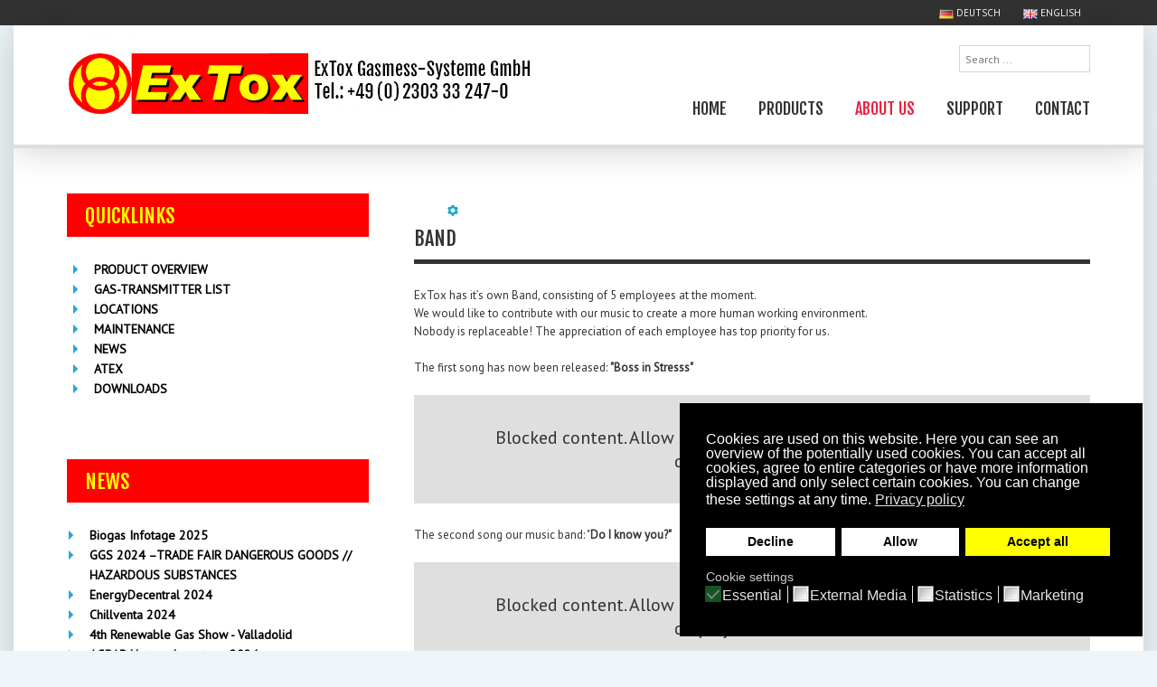

--- FILE ---
content_type: text/html; charset=utf-8
request_url: https://www.extox.de/en/aboutus/musicband
body_size: 12292
content:

<!DOCTYPE html>
<html xmlns="http://www.afcf45c733d5d708ea4c0617b83c1434-gdprlock/1999/xhtml" xml:lang="de-de" lang="de-de" >
<head>

<link rel="apple-touch-icon" sizes="180x180" href="/favicons/apple-touch-icon.png">
<link rel="icon" type="image/png" sizes="32x32" href="/favicons/favicon-32x32.png">
<link rel="icon" type="image/png" sizes="16x16" href="/favicons/favicon-16x16.png">
<link rel="manifest" href="/favicons/site.webmanifest">
<link rel="mask-icon" href="/favicons/safari-pinned-tab.svg" color="#5bbad5">
<meta name="msapplication-TileColor" content="#da532c">
<meta name="theme-color" content="#ffffff">
    
	    
    
   
    <meta name="viewport" content="width=device-width, initial-scale=1.0"/>  
    <base href="https://www.extox.de/en/aboutus/musicband" />
	<meta http-equiv="content-type" content="text/html; charset=utf-8" />
	<meta name="keywords" content="Gaswarnanlagen, Gasmess Systeme, ExTox, Gasmessanlagen, Gasmess Anlagen, Biogas, Kundenspezifische Lösungen, Transmitter, NH₃, NH3, Ammoniak in der Kältetechnik, Ammoniak-Warnanlagen" />
	<meta name="description" content="Planung, Herstellung, Vertrieb, Installation und Wartung von Gasmess-Systemen für explosionfähige und toxische Gase. Kundenspezifische Lösungen." />
	<meta name="generator" content="MYOB" />
	<title>Music Band</title>
	<link href="https://www.extox.de/en/aboutus/musicband" rel="alternate" hreflang="en-GB" />
	<link href="https://www.extox.de/de/ueberuns/musikband" rel="alternate" hreflang="de-DE" />
	<link href="/templates/as002069/favicon.ico" rel="shortcut icon" type="image/vnd.microsoft.icon" />
	<link href="https://www.extox.de/en/component/search/?Itemid=776&amp;format=opensearch" rel="search" title="Search ExTox Gasmess-Systeme GmbH" type="application/opensearchdescription+xml" />
	<link href="/plugins/editors/jckeditor/typography/typography2.php" rel="stylesheet" type="text/css" media="null" attribs="[]" />
	<link href="/plugins/content/responsive-tables/responsive-tables.css" rel="stylesheet" type="text/css" />
	<link href="/plugins/content/pdf_embed/assets/css/style.css" rel="stylesheet" type="text/css" />
	<link href="/plugins/droppics/default/style.css" rel="stylesheet" type="text/css" />
	<link href="/components/com_droppics/assets/css/colorbox.css" rel="stylesheet" type="text/css" />
	<link href="/plugins/droppics/heapshot/style.css" rel="stylesheet" type="text/css" />
	<link href="https://www.extox.de//plugins/editors/dropeditor/dropeditor.css" rel="stylesheet" type="text/css" />
	<link href="https://www.extox.de//plugins/editors/dropeditor/customstyles.css" rel="stylesheet" type="text/css" />
	<link href="https://www.extox.de//plugins/editors/dropeditor/titlestyles.css" rel="stylesheet" type="text/css" />
	<link href="/plugins/system/jce/css/content.css?aa754b1f19c7df490be4b958cf085e7c" rel="stylesheet" type="text/css" />
	<link href="/templates/as002069/css/bootstrap.css" rel="stylesheet" type="text/css" />
	<link href="/templates/as002069/css/tmpl.default.css" rel="stylesheet" type="text/css" />
	<link href="/templates/as002069/css/media.1200.css" rel="stylesheet" type="text/css" />
	<link href="/templates/as002069/css/bootstrap.responsive.css" rel="stylesheet" type="text/css" />
	<link href="/templates/as002069/css/media.980.css" rel="stylesheet" type="text/css" />
	<link href="/templates/as002069/css/media.768.css" rel="stylesheet" type="text/css" />
	<link href="/templates/as002069/css/media.480.css" rel="stylesheet" type="text/css" />
	<link href="/templates/as002069/css/style.default.css" rel="stylesheet" type="text/css" />
	<link href="/modules/mod_fblikeboxslider/css/style.css" rel="stylesheet" type="text/css" />
	<link href="https://www.extox.de/modules/mod_as_menu/css/ext.default.css" rel="stylesheet" type="text/css" />
	<link href="/plugins/system/gdpr/assets/css/cookieconsent.min.css" rel="stylesheet" type="text/css" />
	<link href="/plugins/system/gdpr/assets/css/jquery.fancybox.min.css" rel="stylesheet" type="text/css" />
	<style type="text/css">
#droppicsgallery1385.droppicsgallerydefault .wimg {height : 322px;width : 322px;}#droppicsgallery1385.droppicsgallerydefault .img {border-width:1px;border-radius:2px;border-color:#eeeeee;border-style: solid;margin-top:10px;margin-right:10px;margin-bottom:10px;margin-left:10px;}.droppicsgallerydefault .droppicscatslink span {margin-right:10px;margin-left:10px;}#droppicsgallery1385.droppicsgalleryheapshot ul {    margin-left : 10px;    margin-top : 10px;    margin-right : 10px;    margin-bottom : 10px;}#droppicsgallery1385.droppicsgalleryheapshot ul .img {    width : 600px;}#droppicsgallery1385.droppicsgalleryheapshot .droppicscats .wimg {height : 300px;width : 300px;}ol.ol-circles > li:before { background-color: #333333;}
ol.ol-boxes > li:before { background-color: #333333;}

 .cloaked_email span:before { content: attr(data-ep-ac455); } .cloaked_email span:after { content: attr(data-ep-bbd71); } 
ol.ol-circles > li:before { background-color: #333333;}
ol.ol-boxes > li:before { background-color: #333333;}
div.mod_search424 input[type="search"]{ width:auto; }div.cc-window.cc-floating{max-width:32em}@media(max-width: 639px){div.cc-window.cc-floating:not(.cc-center){max-width: none}}div.cc-window, span.cc-cookie-settings-toggler{font-size:16px}div.cc-revoke{font-size:16px}div.cc-settings-label,span.cc-cookie-settings-toggle{font-size:14px}div.cc-window.cc-banner{padding:1em 1.8em}div.cc-window.cc-floating{padding:2em 1.8em}input.cc-cookie-checkbox+span:before, input.cc-cookie-checkbox+span:after{border-radius:1px}div.cc-center,div.cc-floating,div.cc-checkbox-container,div.gdpr-fancybox-container div.fancybox-content,ul.cc-cookie-category-list li,fieldset.cc-service-list-title legend{border-radius:0px}div.cc-window a.cc-btn,span.cc-cookie-settings-toggle{border-radius:0px}
	</style>
	<script type="application/json" class="joomla-script-options new">{"csrf.token":"0b6634e35b789e9681b30bf0583414bd","system.paths":{"root":"","base":""}}</script>
	<script src="/components/com_droppics/assets/js/droppicsHelper.js" type="text/javascript"></script>
	<script src="/media/jui/js/jquery.min.js?69423b3ab4ebee12ecaaafd6dbcb592a" type="text/javascript"></script>
	<script src="/media/jui/js/jquery-noconflict.js?69423b3ab4ebee12ecaaafd6dbcb592a" type="text/javascript"></script>
	<script src="/media/jui/js/jquery-migrate.min.js?69423b3ab4ebee12ecaaafd6dbcb592a" type="text/javascript"></script>
	<script src="/components/com_droppics/assets/js/jquery.imagesloaded.min.js" type="text/javascript"></script>
	<script src="/components/com_droppics/assets/js/jquery.touchSwipe.min.js" type="text/javascript"></script>
	<script src="/components/com_droppics/assets/js/jquery.colorbox-min.js" type="text/javascript"></script>
	<script src="/components/com_droppics/assets/js/colorbox.init.js" type="text/javascript"></script>
	<script src="/components/com_droppics/assets/js/spin.min.js" type="text/javascript"></script>
	<script src="/components/com_droppics/assets/js/jquery.esn.autobrowse.js" type="text/javascript"></script>
	<script src="/plugins/droppics/default/script.js" type="text/javascript"></script>
	<script src="/plugins/droppics/heapshot/jQueryRotate.min.js" type="text/javascript"></script>
	<script src="/plugins/droppics/heapshot/script.js" type="text/javascript"></script>
	<script src="/plugins/droppics/heapshot/heapshot.js" type="text/javascript"></script>
	<script src="/media/system/js/caption.js?69423b3ab4ebee12ecaaafd6dbcb592a" type="text/javascript"></script>
	<script src="/media/jui/js/bootstrap.min.js?69423b3ab4ebee12ecaaafd6dbcb592a" type="text/javascript"></script>
	<script src="/media/system/js/core.js?69423b3ab4ebee12ecaaafd6dbcb592a" type="text/javascript"></script>
	<script src="/media/jui/js/bootstrap.js" type="text/javascript"></script>
	<script src="/templates/as002069/js/jquery.isotope.min.js" type="text/javascript"></script>
	<script src="/templates/as002069/js/touch.gallery.js" type="text/javascript"></script>
	<script src="/templates/as002069/js/scripts.js" type="text/javascript"></script>
	<script src="https://www.1d5920f4b44b27a802bd77c4f0536f5a-gdprlock/recaptcha/api.js?render=6LcZQGoeAAAAAL0gpMrrpFLLg75aHSkwnj5uvP3E" type="text/javascript"></script>
	<script src="https://www.extox.de/modules/mod_as_menu/js/script.js" type="text/javascript"></script>
	<script src="https://www.extox.de/modules/mod_as_menu/js/jquery.mobilemenu.js" type="text/javascript"></script>
	<script src="https://www.extox.de/modules/mod_as_menu/js/jquery.hovermenu.js" type="text/javascript"></script>
	<!--[if lt IE 9]><script src="/media/system/js/html5fallback.js?69423b3ab4ebee12ecaaafd6dbcb592a" type="text/javascript"></script><![endif]-->
	<script src="/plugins/system/gdpr/assets/js/jquery.fancybox.min.js" type="text/javascript" defer="defer"></script>
	<script src="/plugins/system/gdpr/assets/js/cookieconsent.min.js" type="text/javascript" defer="defer"></script>
	<script src="/plugins/system/gdpr/assets/js/init.js" type="text/javascript" defer="defer"></script>
	<script type="text/javascript">
droppicsBaseUrl="";if(typeof(Droppics)=='undefined'){     Droppics={};}Droppics.ajaxurl = 'https://www.extox.de/';if(typeof(Droppics)=='undefined'){     Droppics={};}Droppics.ajaxurl = 'https://www.extox.de/';jQuery(window).on('load',  function() {
				new JCaption('img.caption');
			});
 window.RegularLabs=window.RegularLabs||{};window.RegularLabs.EmailProtector=window.RegularLabs.EmailProtector||{unCloak:function(e,g){document.querySelectorAll("."+e).forEach(function(a){var f="",c="";a.className=a.className.replace(" "+e,"");a.querySelectorAll("span").forEach(function(d){for(name in d.dataset)0===name.indexOf("epA")&&(f+=d.dataset[name]),0===name.indexOf("epB")&&(c=d.dataset[name]+c)});if(c){var b=a.nextElementSibling;b&&"script"===b.tagName.toLowerCase()&&b.parentNode.removeChild(b);b=f+c;g?(a.parentNode.href="mailto:"+b,a.parentNode.removeChild(a)):a.innerHTML=b}})}}; 
jQuery.noConflict()if (typeof window.grecaptcha !== 'undefined') { grecaptcha.ready(function() { grecaptcha.execute("6LcZQGoeAAAAAL0gpMrrpFLLg75aHSkwnj5uvP3E", {action:'homepage'});}); }var gdprConfigurationOptions = { complianceType: 'opt-in',
																			  cookieConsentLifetime: 365,
																			  cookieConsentSamesitePolicy: '',
																			  cookieConsentSecure: 0,
																			  disableFirstReload: 0,
																	  		  blockJoomlaSessionCookie: 1,
																			  blockExternalCookiesDomains: 1,
																			  externalAdvancedBlockingModeCustomAttribute: '',
																			  allowedCookies: '',
																			  blockCookieDefine: 1,
																			  autoAcceptOnNextPage: 0,
																			  revokable: 1,
																			  lawByCountry: 0,
																			  checkboxLawByCountry: 0,
																			  blockPrivacyPolicy: 0,
																			  cacheGeolocationCountry: 1,
																			  countryAcceptReloadTimeout: 1000,
																			  usaCCPARegions: null,
																			  countryEnableReload: 1,
																			  customHasLawCountries: [""],
																			  dismissOnScroll: 0,
																			  dismissOnTimeout: 0,
																			  containerSelector: 'body',
																			  hideOnMobileDevices: 0,
																			  autoFloatingOnMobile: 0,
																			  autoFloatingOnMobileThreshold: 1024,
																			  autoRedirectOnDecline: 0,
																			  autoRedirectOnDeclineLink: '',
																			  showReloadMsg: 0,
																			  showReloadMsgText: 'Applying preferences and reloading the page...',
																			  defaultClosedToolbar: 0,
																			  toolbarLayout: 'basic',
																			  toolbarTheme: 'block',
																			  toolbarButtonsTheme: 'decline_first',
																			  revocableToolbarTheme: 'basic',
																			  toolbarPosition: 'bottom-right',
																			  toolbarCenterTheme: 'compact',
																			  revokePosition: 'revoke-top',
																			  toolbarPositionmentType: 1,
																			  positionCenterSimpleBackdrop: 0,
																			  positionCenterBlurEffect: 1,
																			  preventPageScrolling: 0,
																			  popupEffect: 'fade',
																			  popupBackground: '#000000',
																			  popupText: '#ffffff',
																			  popupLink: '#ffffff',
																			  buttonBackground: '#ffffff',
																			  buttonBorder: '#ffffff',
																			  buttonText: '#000000',
																			  highlightOpacity: '100',
																			  highlightBackground: '#ffffff',
																			  highlightBorder: '#ffffff',
																			  highlightText: '#000000',
																			  highlightDismissBackground: '#333333',
																		  	  highlightDismissBorder: '#ffffff',
																		 	  highlightDismissText: '#ffffff',
																			  autocenterRevokableButton: 0,
																			  hideRevokableButton: 0,
																			  hideRevokableButtonOnscroll: 0,
																			  customRevokableButton: 0,
																			  customRevokableButtonAction: 0,
																			  headerText: 'Cookies used on the website!',
																			  messageText: 'Cookies are used on this website. Here you can see an overview of the potentially used cookies. You can accept all cookies, agree to entire categories or have more information displayed and only select certain cookies. You can change these settings at any time.',
																			  denyMessageEnabled: 0, 
																			  denyMessage: 'You have declined cookies, to ensure the best experience on this website please consent the cookie usage.',
																			  placeholderBlockedResources: 1, 
																			  placeholderBlockedResourcesAction: 'open',
																	  		  placeholderBlockedResourcesText: 'Blocked content. Allow the \"External Media\" cookie permission to display the content.',
																			  placeholderIndividualBlockedResourcesText: 'Blocked content. Allow the \"External Media\" cookie permission to display the content.',
																			  placeholderIndividualBlockedResourcesAction: 0,
																			  placeholderOnpageUnlock: 0,
																			  scriptsOnpageUnlock: 0,
																			  dismissText: 'Got it!',
																			  allowText: 'Allow',
																			  denyText: 'Decline',
																			  cookiePolicyLinkText: 'Privacy policy',
																			  cookiePolicyLink: 'https://www.extox.de/en/privacy-policy',
																			  cookiePolicyRevocableTabText: 'Cookie settings',
																			  privacyPolicyLinkText: '',
																			  privacyPolicyLink: 'javascript:void(0)',
																			  googleCMPTemplate: 0,
																			  enableGdprBulkConsent: 0,
																			  enableCustomScriptExecGeneric: 0,
																			  customScriptExecGeneric: '',
																			  categoriesCheckboxTemplate: 'cc-checkboxes-filled',
																			  toggleCookieSettings: 0,
																			  toggleCookieSettingsLinkedView: 0,
 																			  toggleCookieSettingsLinkedViewSefLink: '/en/component/gdpr/',
																	  		  toggleCookieSettingsText: '<span class="cc-cookie-settings-toggle">Settings <span class="cc-cookie-settings-toggler">&#x25EE;</span></span>',
																			  toggleCookieSettingsButtonBackground: '#333333',
																			  toggleCookieSettingsButtonBorder: '#ffffff',
																			  toggleCookieSettingsButtonText: '#ffffff',
																			  showLinks: 1,
																			  blankLinks: '_blank',
																			  autoOpenPrivacyPolicy: 0,
																			  openAlwaysDeclined: 0,
																			  cookieSettingsLabel: 'Cookie settings',
															  				  cookieSettingsDesc: 'Select the type of cookies you want to disable by clicking the check boxes. Click on a category name for more information on the cookies used.',
																			  cookieCategory1Enable: 1,
																			  cookieCategory1Name: 'Essential',
																			  cookieCategory1Locked: 1,
																			  cookieCategory2Enable: 1,
																			  cookieCategory2Name: 'External Media',
																			  cookieCategory2Locked: 0,
																			  cookieCategory3Enable: 1,
																			  cookieCategory3Name: 'Statistics',
																			  cookieCategory3Locked: 0,
																			  cookieCategory4Enable: 1,
																			  cookieCategory4Name: 'Marketing',
																			  cookieCategory4Locked: 0,
																			  cookieCategoriesDescriptions: {},
																			  alwaysReloadAfterCategoriesChange: 1,
																			  preserveLockedCategories: 1,
																			  declineButtonBehavior: 'hard',
																			  blockCheckedCategoriesByDefault: 0,
																			  reloadOnfirstDeclineall: 0,
																			  trackExistingCheckboxSelectors: '',
															  		  		  trackExistingCheckboxConsentLogsFormfields: 'name,email,subject,message',
																			  allowallShowbutton: 1,
																			  allowallText: 'Accept all',
																			  allowallButtonBackground: '#ffff00',
																			  allowallButtonBorder: '#ffff00',
																			  allowallButtonText: '#000000',
																			  allowallButtonTimingAjax: 'fast',
																			  includeAcceptButton: 0,
																			  trackConsentDate: 0,
																			  execCustomScriptsOnce: 1,
																			  optoutIndividualResources: 1,
																			  blockIndividualResourcesServerside: 0,
																			  disableSwitchersOptoutCategory: 0,
																			  autoAcceptCategories: 0,
																			  allowallIndividualResources: 1,
																			  blockLocalStorage: 0,
																			  blockSessionStorage: 0,
																			  externalAdvancedBlockingModeTags: 'iframe,script,img,source,link',
																			  enableCustomScriptExecCategory1: 0,
																			  customScriptExecCategory1: '',
																			  enableCustomScriptExecCategory2: 0,
																			  customScriptExecCategory2: '',
																			  enableCustomScriptExecCategory3: 0,
																			  customScriptExecCategory3: '',
																			  enableCustomScriptExecCategory4: 0,
																			  customScriptExecCategory4: '',
																			  enableCustomDeclineScriptExecCategory1: 0,
																			  customScriptDeclineExecCategory1: '',
																			  enableCustomDeclineScriptExecCategory2: 0,
																			  customScriptDeclineExecCategory2: '',
																			  enableCustomDeclineScriptExecCategory3: 0,
																			  customScriptDeclineExecCategory3: '',
																			  enableCustomDeclineScriptExecCategory4: 0,
																			  customScriptDeclineExecCategory4: '',
																			  enableCMPPreferences: 0,	
																			  enableCMPStatistics: 0,
																			  enableCMPAds: 0,																			  
																			  debugMode: 0
																		};var gdpr_ajax_livesite='https://www.extox.de/';var gdpr_enable_log_cookie_consent=0;var gdprUseCookieCategories=1;var gdpr_ajaxendpoint_cookie_category_desc='https://www.extox.de/index.php?option=com_gdpr&task=user.getCookieCategoryDescription&format=raw&lang=en';var gdprCookieCategoryDisabled2=1;var gdprCookieCategoryDisabled3=1;var gdprCookieCategoryDisabled4=1;var gdprJSessCook='fd6a5228587e21e93572073692841649';var gdprJSessVal='728db4d4c0ef24ffd7682865992f07d4';var gdprJAdminSessCook='6aee63ab5113f65ba1d0af77629b819b';var gdprPropagateCategoriesSession=1;var gdprAlwaysPropagateCategoriesSession=1;var gdprAlwaysCheckCategoriesSession=0;var gdprFancyboxWidth=700;var gdprFancyboxHeight=800;var gdprCloseText='Close';
	</script>
	<link href="https://www.extox.de/de/ueberuns/musikband" rel="alternate" hreflang="x-default" />


	

<link href='https://fonts.googleapis.com/css?family=PT+Sans&subset=latin,cyrillic' rel='stylesheet' type='text/css'><link href='https://fonts.googleapis.com/css?family=Fjalla+One&subset=latin,latin-ext' rel='stylesheet' type='text/css'><style type="text/css">

/***************************************************************************************/
/*
/*		Designed by 'AS Designing'
/*		Web: http://www.asdesigning.com
/*		Web: http://www.astemplates.com
/*		License: ASDE Commercial
/*
/**************************************************************************************/

body
{
	font-family: 'PT Sans', Arial, serif !important;	font-size: 13px;	}

a, #featured-row .mod-newsflash .item:hover h2
{
	}

a:hover,
a.selected
{
	}


/**************************************************************************************/
/*   Forms																			  */


input,
button,
select,
textarea
{
	font-family: 'PT Sans', Arial, serif !important;}


/**************************************************************************************/
/*   Headings and Titles															  */


h1,
h2,
h3,
h4,
h5,
.call-us,
.item_header .item_title,
#member-registration legend
{
    font-family: 'Fjalla One', sans-serif; !important;}

h1
{
		}

h2
{
		}

h3,
.item_header .item_title
{
		}

h4
{
			
}

h5
{
			
}


/**************************************************************************************/
/*   Lists																			  */


.categories-module li a,
.archive-module li a
{
	}

.categories-module li a:hover,
.archive-module li a:hover
{
	}


/**************************************************************************************/
/*   Buttons																		  */


a.btn,
.btn_info,
.btn-info,
.btn-group button.btn,
.btn-primary,
.btn_primary,
.contentpane .button
{
			

	}

a.btn:hover,
.btn_info:hover,
.btn-info:hover,
.btn_info:active,
.btn-info:active,
.btn_info.active,
.btn-info.active,
.btn_info.disabled,
.btn-info.disabled,
.btn_info[disabled],
.btn-info[disabled],
.btn-primary:hover,
.btn_primary:hover,
.btn-primary:active,
.btn_primary:active,
.btn-primary.active,
.btn_primary.active,
.btn-primary.disabled,
.btn_primary.disabled,
.btn-primary[disabled],
.btn_primary[disabled],
.contentpane .button:hover
{
				
}


/**************************************************************************************/
/*   Logo Row		  																  */


#header-row .moduletable.call-now
{
	}

#header-row .moduletable.call-now div
{
    font-family: 'Fjalla One', sans-serif; !important;}

#header-row .logo
{
	float: left;
	line-height: 60px;
	min-width: 240px;
}

#header-row .logo,
#header-row .logo a,
#header-row .logo a:hover
{
	font-family: Arial, Helvetica, sans-serif;	font-size: 36px;	font-style: normal;	font-weight: normal;	color: #FFFFFF;}

#header-row .logo span.slogan
{
	left: 5px;
	top: 0px;
	font-family: Arial, Helvetica, sans-serif;	font-size: 14px;	font-style: normal;	font-weight: normal;	color: #5CC916;	
}


/**************************************************************************************/
/*   Footer
/**************************************************************************************/
/**************************************************************************************/


#footer-row ul.nav li a
{
	}

#footer-row ul.nav li a:hover
{
	}

#copyright-menu li a,
#copyright-menu li.current a,
#copyright-menu li.active a
{
	}

#copyright-menu li a:hover
{
	}


</style>
    <link rel="stylesheet" href="/templates/as002069/css/ext.asmenu.css" type="text/css" />
    <link rel="stylesheet" href="/templates/as002069/css/ext.artslider.css" type="text/css" />    
    <link rel="stylesheet" href="/templates/as002069/css/style.custom.css" type="text/css" />
	<link type="text/css" rel="stylesheet" href="/plugins/editors/jckeditor/typography/typography.php">
    
    <script data-ad-client="ca-pub-5546774467911945" async src="https://pagead2.f989f85475637850d2e5542fe6656e56-gdprlock/pagead/js/e15e4a818f8708e0521cc1d08aede69e-gdprlock"></script>
<!-- Global site tag (gtag.js) - Google Ads: 1071448329 -->
<script async src="https://www.1a3c9a8ebcc58dac607cdcc47329d03d-gdprlock/gtag/js?id=AW-1071448329"></script>
<script>
  window.dataLayer = window.dataLayer || [];
  function gtag(){dataLayer.push(arguments);}
  gtag('js', new Date());

  gtag('config', 'AW-1071448329');
  gtag('config', 'UA-56034349-1');
</script>
</head>

<body class="com_content view-article task- itemid-776 body-">
   
    	<!-- HEADER ~~~~~~~~~~~~~~~~~~~~~~~~~~~~~~~~~~~~~~~~~~~~~~~~~~~~~~~~~~~~~~~~~~~~~~~~~~~~~~~~  -->    
    	<div id="top-header">
            <div class="top-wrapper">
                <div class="container">
                    <div class="moduletable  "><div class="moduletable-wrapper"><div class="mod-menu">
	<ul class="nav menu ">
	<li class="item-603"><a href="/de" ><img src="/images/DE.png" alt=" DEUTSCH" /><span class="image-title"> DEUTSCH</span> </a></li><li class="item-604"><a href="/en/" ><img src="/images/GB.png" alt=" ENGLISH" /><span class="image-title"> ENGLISH</span> </a></li></ul>
</div>
</div></div>
                </div>
            </div>
        </div>
        <div id="header-row" class="solid" >
            <div id="header-wrapper" >
                <div class="container">
                    
                        <div id="top-search">
                            <div class="moduletable   span3"><div class="moduletable-wrapper"><div class="search mod_search424">
	<form action="/en/aboutus/musicband" method="post" class="form-inline" role="search">
		<label for="mod-search-searchword424" class="element-invisible">Search ...</label> <input name="searchword" id="mod-search-searchword424" maxlength="200"  class="inputbox search-query input-medium" type="search" size="20" placeholder="Search ..." />		<input type="hidden" name="task" value="search" />
		<input type="hidden" name="option" value="com_search" />
		<input type="hidden" name="Itemid" value="776" />
	</form>
</div>
</div></div>
                        </div>
                        <div class="row-fluid">
                        
                            <div id="logo" class="span7">
                                                                <a href="/">
                                    <img src="https://www.extox.de/images/FINALLOGO-WITH-TEL-NUMBER.jpg" alt="ExTox Gasmess-Systeme GmbH" />
                                </a>
                                                            
                            </div>
                                         
                            <div class="moduletable navigation  span8"><div class="moduletable-wrapper">
<link href='https://fonts.googleapis.com/css?family=Fjalla+One&subset=latin,latin-ext' rel='stylesheet' type='text/css'>
<style type="text/css">

#as-menu ul.as-menu > li > a,
#as-menu ul.as-menu > li > span
{
	font-size: 18px;
		font-family: 'Fjalla One', sans-serif; !important;}

#as-menu ul.as-menu ul
{
	width: 170px;
}

#as-menu ul.as-menu ul li a,
#as-menu ul.as-menu ul li span
{
	font-size: 12px;
		font-family: 'Fjalla One', sans-serif; !important;}

#as-menu ul.as-menu li li:hover ul,
#as-menu ul.as-menu li li.asHover ul,
#as-menu ul.as-menu li li li:hover ul,
#as-menu ul.as-menu li li li.asHover ul
{
	left: 170px;
}


</style>
<!--[if (gt IE 9)|!(IE)]><!-->
<script type="text/javascript">
    jQuery(function(){
        jQuery('.as-menu').mobileMenu({});
    })
</script>
<!--<![endif]-->


<div id="as-menu" class="menu-wrapper">
	
    <ul class="as-menu "  >
    
    <li class="item-757"><a  href="/en/" >Home</a></li><li class="item-758"><a  href="/en/products" >Products</a></li><li class="item-759 active deeper parent"><a  href="/en/aboutus" >About Us</a><ul><li class="item-761"><a  href="/en/aboutus/news" >News</a></li><li class="item-1156"><a  href="/en/aboutus/exhibitions-and-trade-fairs" >Exhibitions and Trade Fairs</a></li><li class="item-776 current active"><a  href="/en/aboutus/musicband" >Music Band</a></li><li class="item-762"><a  href="http://www.extox.de/de/ueberuns/jobs" >Jobs</a></li></ul></li><li class="item-763 deeper parent"><a  href="/en/support" >Support</a><ul><li class="item-764"><a  href="/en/support/information" >Information</a></li><li class="item-767"><a  href="/en/support/tech-support" >Technical Support</a></li><li class="item-765"><a  href="/en/support/help-center" >Help Center</a></li><li class="item-772"><a  href="/en/support/downloads" >Downloads</a></li></ul></li><li class="item-768 deeper parent"><a  href="/en/contact" >Contact</a><ul><li class="item-769"><a  href="/en/contact/germany" >Germany</a></li><li class="item-770"><a  href="/en/contact/international" >International</a></li></ul></li>    </ul>
</div>


<script type="text/javascript">
	jQuery(function(){
		jQuery('ul.as-menu').asmenu({
			hoverClass:    'asHover',         
		    pathClass:     'overideThisToUse',
		    pathLevels:    1,    
		    delay:         500, 
		    speed:         'normal',   
		    autoArrows:    false, 
		    dropShadows:   true, 
		    disableHI:     false, 
		    onInit:        function(){},
		    onBeforeShow:  function(){},
		    onShow:        function(){},
		    onHide:        function(){}
		});
	});
</script></div></div>
                        </div>
                    
                </div>
            </div>
        </div>
   
    	<!-- END OF HEADER ~~~~~~~~~~~~~~~~~~~~~~~~~~~~~~~~~~~~~~~~~~~~~~~~~~~~~~~~~~~~~~~~~~~~~~~~~~~~~~~~~~~~~~ --> 
    
        
       <div id="content-wrapper">     
       <div class="main">
            
                        
                    
                               
        
            <!-- CONTENT ~~~~~~~~~~~~~~~~~~~~~~~~~~~~~~~~~~~~~~~~~~~~~~~~~~~~~~~~~~~~~~~~~~~~~~~~~~~~~~~~~~~~~~~~~~~~ -->
            <div id="content-row">
                <div class="container">
                    <div class="content-inner row">
                    
                        <!-- COLUMN LEFT ~~~~~~~~~~~~~~~~~~~~~~~~~~~~~~~~~~~~~~~~~~~~~~~~~~~~~~~~~~~~~~~~~~~~~~~~~~~~~~~~~ -->
                        
                                                <div id="aside-left" class="span4">
                            <aside>
                                                                                                <div id="aside-row-2-left">
                                    <div class="moduletable hidden-phone"><div class="moduletable-wrapper"><h2 class="module_title ">Quicklinks</h2>

<div class="mod-custom mod-custom__hidden-phone"  >
	<div class="row-fluid">
	<div class="span6">
		<ul>
			<li>
				<a href="/en/products" spfieldtype="null" title="Here you will find a list of our products together with their most important features">PRODUCT OVERVIEW</a></li>
			<li>
				<a href="/en/support/information#gas-and-transmitter-list" spfieldtype="null" title="Gas and Transmitter List">GAS-TRANSMITTER LIST</a></li>
			<li>
				<a href="/en/support/information#installation-sites" spfieldtype="null" title="Installation place of transmitters">LOCATIONS</a></li>
			<li>
				<a href="/en/support/information#maintenance" spfieldtype="null" title="Maintenance of gas detection systems">MAINTENANCE</a></li>
			<li>
				<a href="/en/aboutus/news" spfieldtype="null" title="Here you will find all the latest news about ExTox GmbH">NEWS</a></li>
			<li>
				<a href="/en/support/information#atex" spfieldtype="null" title="ATEX for gas detection systems">ATEX</a></li>
			<li>
				<a href="/en/support/downloads" spfieldtype="null" title="Here you can download detailed information about our products, applications and systems.">DOWNLOADS</a></li>
		</ul>
	</div>
</div>
</div>
</div></div><div class="moduletable hidden-phone"><div class="moduletable-wrapper"><h2 class="module_title ">NEWS</h2><ul class="latestnewshidden-phone mod-list">
	<li itemscope itemtype="https://schema.org/Article">
		<a href="/en/aboutus/news/biogas-infotage-2025-en" itemprop="url">
			<span itemprop="name">
				Biogas Infotage 2025			</span>
		</a>
	</li>
	<li itemscope itemtype="https://schema.org/Article">
		<a href="/en/aboutus/news/ggs-2024-trade-fair-dangerous-goods-hazardous-substances-en" itemprop="url">
			<span itemprop="name">
				GGS 2024 –TRADE FAIR DANGEROUS GOODS // HAZARDOUS SUBSTANCES			</span>
		</a>
	</li>
	<li itemscope itemtype="https://schema.org/Article">
		<a href="/en/aboutus/news/energydecentral-2024-en" itemprop="url">
			<span itemprop="name">
				EnergyDecentral 2024			</span>
		</a>
	</li>
	<li itemscope itemtype="https://schema.org/Article">
		<a href="/en/aboutus/news/chillventa-2024-en" itemprop="url">
			<span itemprop="name">
				Chillventa 2024			</span>
		</a>
	</li>
	<li itemscope itemtype="https://schema.org/Article">
		<a href="/en/aboutus/news/4th-renewable-gas-show-valladolid-en" itemprop="url">
			<span itemprop="name">
				4th Renewable Gas Show - Valladolid			</span>
		</a>
	</li>
	<li itemscope itemtype="https://schema.org/Article">
		<a href="/en/aboutus/news/agrar-unternehmertage-2024-en" itemprop="url">
			<span itemprop="name">
				AGRAR Unternehmertage 2024			</span>
		</a>
	</li>
	<li itemscope itemtype="https://schema.org/Article">
		<a href="/en/aboutus/news/biogas-infotage-2024-en" itemprop="url">
			<span itemprop="name">
				Biogas Infotage 2024			</span>
		</a>
	</li>
</ul>
</div></div>
                                </div>
                                                            </aside>
                        </div>
                                                <!-- END OF COlUMN LEFT ~~~~~~~~~~~~~~~~~~~~~~~~~~~~~~~~~~~~~~~~~~~~~~~~~~~~~~~~~~~~~~~~~~~~~~~~~~ -->
                                
                        <!-- COLUMN MAIN ~~~~~~~~~~~~~~~~~~~~~~~~~~~~~~~~~~~~~~~~~~~~~~~~~~~~~~~~~~~~~~~~~~~~~~~~~~~~~~~~~ -->                
                        <div id="component" class="span8">
                    
                                                                                    <div id="content-row-2" class="row-fluid">
                                <div class="content-row-2">
                                    <div class="moduletable  "><div class="moduletable-wrapper">	<div id="awesome_facebook">
        <div id="facebookbox1"
        
                    <div style="right: -310px; top: 110px; z-index: 10000;">
                    <div id="facebookbox2" style="text-align: left;height:px;">
            
                  
                <img style="top: 0px;left:-46px;" src="/modules/mod_fblikeboxslider/images/fb.png" alt="">
                
               
            <div id="fb-root"></div>
      <script>
        (function(d, s, id) {
          var js, fjs = d.getElementsByTagName(s)[0];
          if (d.getElementById(id)) return;
          js = d.createElement(s); js.id = id;
          js.src = "//connect.8ea58e416a21d5bb65039ab0fd6ac0bd-gdprlock/en_US/sdk.js#xfbml=1&version=v2.0";
          fjs.parentNode.insertBefore(js, fjs);
        }(document, 'script', 'facebook-jssdk'));
            </script>  
            <div class="fb-like-box" data-href="https://www.2343ec78a04c6ea9d80806345d31fd78-gdprlock/ExTox-Band-868719939891926" data-colorscheme="light"  
              data-show-faces="true"   data-header="yes"  
             data-width="300"  data-height="350"
               data-stream="false"                data-show-border="true">             </div>
            
            <div style="font-size: 9px; color: #808080; font-weight: normal; font-family: tahoma,verdana,arial,sans-serif; line-height: 1.28; text-align: right; direction: ltr;"><a href="/" target="_blank" style="color: #808080;" title=""></a></div>

            
         </div>


        </div>
        
    </div>
  
  <script type="text/javascript">
    jQuery.noConflict();
    jQuery(function (){
    jQuery(document).ready(function()
    {
    jQuery.noConflict();
    jQuery(function (){
    jQuery("#facebookbox1").hover(function(){ 
    jQuery('#facebookbox1').css('z-index',101009);
    
        
    jQuery(this).stop(true,false).animate({right:  0}, 500); },
    function(){ 
    jQuery('#facebookbox1').css('z-index',10000);
    jQuery("#facebookbox1").stop(true,false).animate({right: -310}, 500); });
    });}); });
    
    </script>

</div></div>
                                </div>
                            </div>
                                                    	<div class="row">
                                <div id="system-message-container">
	</div>

                                <div class="page-item page-item__">

							<div class="item_icons btn-group pull-right">
				<a class="btn dropdown-toggle" data-toggle="dropdown" href="#"> <i class="icon-cog"></i> <span class="caret"></span> </a>
								<ul class="dropdown-menu actions">
											<li class="print-icon"> <a href="/en/aboutus/musicband?tmpl=component&amp;print=1&amp;layout=default" title="Print article < Band >" onclick="window.open(this.href,'win2','status=no,toolbar=no,scrollbars=yes,titlebar=no,menubar=no,resizable=yes,width=640,height=480,directories=no,location=no'); return false;" rel="nofollow">			<span class="icon-print" aria-hidden="true"></span>
		Print	</a> </li>
																<li class="email-icon"> <a href="/en/component/mailto/?tmpl=component&amp;template=as002069&amp;link=663233e6b958ac9106a440a3ee0199acc53d44c2" title="Email this link to a friend" onclick="window.open(this.href,'win2','width=400,height=550,menubar=yes,resizable=yes'); return false;" rel="nofollow">			<span class="icon-envelope" aria-hidden="true"></span>
		Email	</a> </li>
														</ul>
			</div>
			

		<div class="item_header">
		<h2 class="item_title">
										Band					</h2>
	</div>
	
		
		
			
	

		
	<div class="item_fulltext"><div>
	ExTox has it&rsquo;s own Band, consisting of 5 employees at the moment.</div>
<div>
	We would like to contribute with our music to create a more human working environment.&nbsp;</div>
<div>
	Nobody is replaceable! The appreciation of each employee has top priority for us.</div>
<div>
	&nbsp;</div>
<p>
	The first song has now been released: <strong>&quot;Boss in Stresss&quot;</strong><br />
	&nbsp;&nbsp;<iframe allowfullscreen="" frameborder="0" height="255" src="https://www.14dd5266c70789bdc806364df4586335-gdprlock/embed/rYZnItAgIkM" width="427"></iframe></p>
<p>
	The second song our music band: &quot;<strong>Do I know you?&quot;</strong><br />
	&nbsp;&nbsp;<iframe allowfullscreen="" frameborder="0" height="255" src="https://www.14dd5266c70789bdc806364df4586335-gdprlock/embed/LdFUaE8Cl64" width="427"></iframe></p>
<p>
	New song of our music band: <strong>&quot;I do not need quota&quot;</strong><br />
	&nbsp;&nbsp;<iframe allowfullscreen="" frameborder="0" height="255" src="https://www.14dd5266c70789bdc806364df4586335-gdprlock/embed/5RYsg7surN0" width="427"></iframe></p>
<div>
	Please do not hesitate to contact us concerning any Band matters under: <!-- This email address is being protected from spambots. --><span class="cloaked_email ep_8c67c8f7"><span data-ep-ac455="&#66;&#97;n" data-ep-bbd71=""><span data-ep-bbd71="&#101;" data-ep-ac455="d&#64;E"><span data-ep-bbd71="&#120;&#46;d" data-ep-ac455="&#120;To"></span></span></span></span><script>RegularLabs.EmailProtector.unCloak("ep_8c67c8f7");</script>
	<div>
		<div id="droppicsgallery1385" data-id="1385" class="droppicsgallery droppicsgallerydefault droppicslightbox" data-useinfinite="1" data-infiniteajax="10" data-infinitefirst="10" data-listchid="1385"><div class="droppicspictures"><div class="wimg droppicslightbox"><a class="" href="https://www.extox.de/images/com_droppics/1385/Hey-Chef1.jpg" data-title=""><img class="img414 img" src="https://www.extox.de/images/com_droppics/1385/thumbnails/Hey-Chef1.jpg" alt="Hey-Chef1" title="" /></a></div><div class="wimg droppicslightbox"><a class="" href="https://www.extox.de/images/com_droppics/1385/ExTox_Band_CD1_2.jpg" data-title="ExTox Band"><img class="img10 img" src="https://www.extox.de/images/com_droppics/1385/thumbnails/ExTox_Band_CD1_2.jpg" alt="CDBack" title="ExTox Band" /></a></div><div class="wimg droppicslightbox"><a class="" href="https://www.extox.de/images/com_droppics/1385/ExTox_Band_CD1_1.jpg" data-title="ExTox Band - "Chef im Stress""><img class="img11 img" src="https://www.extox.de/images/com_droppics/1385/thumbnails/ExTox_Band_CD1_1.jpg" alt="CDFront" title="ExTox Band - "Chef im Stress"" /></a></div><div class="wimg droppicslightbox"><a class="" href="https://www.extox.de/images/com_droppics/1385/ExToxBandCD21.jpg" data-title="ExTox Band - "Kenn ich dich?""><img class="img117 img" src="https://www.extox.de/images/com_droppics/1385/thumbnails/ExToxBandCD21.jpg" alt="ExToxBandCD21" title="ExTox Band - "Kenn ich dich?"" /></a></div><div class="wimg droppicslightbox"><a class="" href="https://www.extox.de/images/com_droppics/1385/ExToxBandCD22.jpg" data-title="ExTox Band"><img class="img118 img" src="https://www.extox.de/images/com_droppics/1385/thumbnails/ExToxBandCD22.jpg" alt="ExToxBandCD22" title="ExTox Band" /></a></div></div><div class="clr"></div><script type="text/javascript">var initGallery = true; var default_category_id= 1385; var default_hash = window.location.hash; default_hash = default_hash.replace('#',''); var default_cat_id_click= '';
                if (default_hash !== '') {
                    var hasha = default_hash.split('-');
                    var re = new RegExp("^([0-9]+)$");
                    var hash_category_id = hasha[0];        
                    if (!re.test(hash_category_id)) { hash_category_id = 0;}
                    if(hash_category_id) {initGallery = false; }
                }
                  </script></div></div>
	<div>
		<strong>All receipts on the sale of our CDs are donated for charitable projects.</strong></div>
</div>
<p>
	<br />
	<strong><span style="font-family: 'PT Sans', Arial, serif;">ExTox Band at Facebook</span></strong><br />
			<div class="moduletable">
						<div class="advanced_joomla_facebook">
	
            <div id='fb-root'></div>
<script>(function(d, s, id) {
  var js, fjs = d.getElementsByTagName(s)[0];
  if (d.getElementById(id)) return;
  js = d.createElement(s); js.id = id;
  js.src = '//connect.8ea58e416a21d5bb65039ab0fd6ac0bd-gdprlock/en_US/sdk.js#xfbml=1&version=v2.3';
  fjs.parentNode.insertBefore(js, fjs);
}(document, 'script', 'facebook-jssdk'));</script>
  
<div id='advanced_facebook_likebox_widget' class='' style='max-width: 427px;'>
		<div class='fbCustom' style='background:#ffffff; width:427px; padding: 0px; border: 4px solid #3b5998; border-radius: 0px;'>
        <div class='FBWrap' style='height:130px; overflow: hidden;'>
            <div class='fb-page' data-href='https://www.2343ec78a04c6ea9d80806345d31fd78-gdprlock/ExTox-Band-868719939891926/' data-width='427' data-height='130' data-small-header='false' data-adapt-container-width='true' data-hide-cover='false' data-show-facepile='false' data-show-posts='false'><div class='fb-xfbml-parse-ignore'><blockquote cite='https://www.2343ec78a04c6ea9d80806345d31fd78-gdprlock/ExTox-Band-868719939891926/'><a href='https://www.2343ec78a04c6ea9d80806345d31fd78-gdprlock/ExTox-Band-868719939891926/'>ExTox Band ist bei Facebook!</a></blockquote></div></div>
         </div>
      </div>
</div>
</div>
		</div>
	</p>
<p>
	&nbsp;</p>
 </div>

	
						 </div>
                        	</div>
                                                        
                        </div>
                        <!-- END OF COLUMN MAIN ~~~~~~~~~~~~~~~~~~~~~~~~~~~~~~~~~~~~~~~~~~~~~~~~~~~~~~~~~~~~~~~~~~~~~~~~~~~~~~~~ -->
        
                        <!-- COLUMN RIGHT ~~~~~~~~~~~~~~~~~~~~~~~~~~~~~~~~~~~~~~~~~~~~~~~~~~~~~~~~~~~~~~~~~~~~~~~~~~~~~~~~~~ -->                    
                                                <!-- END OF COLUMN RIGHT ~~~~~~~~~~~~~~~~~~~~~~~~~~~~~~~~~~~~~~~~~~~~~~~~~~~~~~~~~~~~~~~~~~~~~~~~~~ -->
                    </div>
                </div>
            </div>
            
               
                    
                        
                            
          
         </div> <!-- end wrapper -->
          
          <!-- FOOTER ~~~~~~~~~~~~~~~~~~~~~~~~~~~~~~~~~~~~~~~~~~~~~~~~~~~~~~~~~~~~~~~~~~~~~~~~~~~~~~~~~~~~~~~~~~~~ -->
          
          <div id="footer">
                            <div id="footer-row">
              <div class="container">    
                      
                                                    <div class="row-fluid">
                          <div class="footer-row-1">
                              <div class="moduletable contactus  span3"><div class="moduletable-wrapper"><h2 class="module_title ">Contact Us</h2>

<div class="mod-custom mod-custom__contactus"  >
	<ul class="address">
	<li class="icon-home"><i class="spacer_w">___</i>Max-Planck-Straße 18</li>
	<li class="icon-sad"><i class="spacer_w">___ &nbsp; &nbsp;&nbsp;</i>59423 Unna,&nbsp;Germany</li>
	<li class="icon-phone"><i class="spacer_w">___</i>+49 2303 332470</li>
	<li class="icon-printer"><i class="spacer_w">___</i>+49 2303 3324710</li>
	<li class="icon-mail"><i class="spacer_w">___</i><!-- This email address is being protected from spambots. --><span class="cloaked_email ep_c417beb6"><span data-ep-bbd71="" data-ep-ac455="&#105;&#110;&#102;"><span data-ep-bbd71="&#101;" data-ep-ac455="&#111;&#64;&#69;"><span data-ep-ac455="&#120;T&#111;" data-ep-bbd71="&#120;.&#100;"></span></span></span></span><script>RegularLabs.EmailProtector.unCloak("ep_c417beb6");</script></li>
</ul></div>
</div></div>
                          </div>
                          </div>
                                                    
                                                    <div class="footer-row-separator"></div>
                          <div class="row-fluid">
                          <div class="footer-row-2">                    
                                                            
                                                            <div class="moduletable social  span1"><div class="moduletable-wrapper"><div class="mod-menu">
	<ul class="nav menu ">
	<li class="item-557"><a class="icon-facebook" href="https://www.2343ec78a04c6ea9d80806345d31fd78-gdprlock/pages/Extox%20Gasmess-Systeme/163935100332591/" target="_blank" title="Facebook" ><img src="/images/sampledata/asimages/blank.gif" alt="Facebook" /></a></li><li class="item-558"><a class="icon-instagram" href="https://www.8dc6460bbbb088757ed67ed8fb316b1b-gdprlock/extox_gasmess_systeme" target="_blank" title="Instagram" ><img src="/images/sampledata/asimages/blank.gif" alt="Instagram" /></a></li><li class="item-559"><a class="icon-twitter" href="https://7905d1c4e12c54933a44d19fcd5f9356-gdprlock/ExTox_News" title="Twitter" ><img src="/images/sampledata/asimages/blank.gif" alt="Twitter" /></a></li><li class="item-560"><a class="icon-linkedin" href="https://de.f54db463750940e0e7f7630fe327845e-gdprlock/organization-guest/company/extox-gasmess-systeme-gmbh" target="_blank" title="LinkedIn" ><img src="/images/sampledata/asimages/blank.gif" alt="LinkedIn" /></a></li></ul>
</div>
</div></div>
                          </div>
                          </div>
                                               
                  
              </div>
              </div>
                                
              <div id="copyright-row">
              <div class="container"> 
		  
               <div id="trademark">
                          2026 ExTox Gasmess-Systeme GmbH                      </div>
					 
                      <div id="copyright-menu">
                          <div class="mod-menu">
	<ul class="nav menu ">
	<li class="item-1236"><a href="/en/imprint" >Imprint</a></li><li class="item-1300"><a href="/en/privacy-policy" >Privacy Policy</a></li><li class="item-1234"><a href="/en/terms-and-conditions" >Terms and Conditions</a></li></ul>
</div>

                      </div>
              </div>   
              </div>
          </div>
        <!-- END OF FOOTER ~~~~~~~~~~~~~~~~~~~~~~~~~~~~~~~~~~~~~~~~~~~~~~~~~~~~~~~~~~~~~~~~~~~~~~~~~~~~~~~~~~~~~~~~~~~~ -->    
        </div>
    <!-- END OF main container ~~~~~~~~~~~~~~~~~~~~~~~~~~~~~~~~~~~~~~~~~~~~~~~~~~~~~~~~~~~~~~~~~~~~~~~~~~~~~~~~~~~~~~~~~~~~ -->
    
        <div id="back-top">
    	<a href="#"><span></span>Nach Oben</a>
    </div>
        
        
            
    </body>
</html>

--- FILE ---
content_type: text/css
request_url: https://www.extox.de/plugins/droppics/default/style.css
body_size: 472
content:
/** 
 * Droppics
 * 
 * We developed this code with our hearts and passion.
 * We hope you found it useful, easy to understand and to customize.
 * Otherwise, please feel free to contact us at contact@joomunited.com *
 * @package Droppics
 * @copyright Copyright (C) 2013 JoomUnited (http://www.joomunited.com). All rights reserved.
 * @copyright Copyright (C) 2013 Damien Barrère (http://www.crac-design.com). All rights reserved.
 * @license GNU General Public License version 2 or later; http://www.gnu.org/licenses/gpl-2.0.html
 */

.droppicsgallerydefault {
    margin: 0 auto;
    margin-top: 20px;
}

.droppicsgallerydefault .wimg {
    position: relative;
    float: left;
    text-align: center;
    max-width: 100%;
    margin: 5px;
    margin-bottom: 20px;
}

.droppicsgallerydefault a, .droppicsgallerydefault a:hover {
    border: none;
    background: none !important; 
}


.droppicsgallerydefault .img {
    text-align: center;
    border-style: solid;
}


.droppicsgallerydefault .clr {
    clear: both;
}

.droppicsgallerydefault .droppicscatslink {
    position: absolute;
    top: 0;
    left: 0;
}

.droppicsgallerydefault span {
    position: absolute;
    display: inline-block;
    font-weight: bold;
    font-size: 1.2em;
    left: 0;
    bottom: -20px;
    width: 100%;
}

.droppicsspinnerwrapper {
    clear: left;
    position: relative;
    height: 30px;
}

--- FILE ---
content_type: text/css
request_url: https://www.extox.de/components/com_droppics/assets/css/colorbox.css
body_size: 1966
content:
/*
    Colorbox Core Style:
    The following CSS is consistent between example themes and should not be altered.
*/
#colorbox.droppics, #cboxOverlay.droppics, #colorbox.droppics #cboxWrapper{position:absolute; top:0; left:0; z-index:9999; overflow:visible;}
#cboxOverlay.droppics {position:fixed; width:100%; height:100%;}
#colorbox.droppics #cboxMiddleLeft, #colorbox.droppics #cboxBottomLeft{clear:left;}
#colorbox.droppics #cboxContent{position:relative;}
#colorbox.droppics #cboxLoadedContent{overflow:auto; -webkit-overflow-scrolling: touch;}
#colorbox.droppics #cboxTitle{margin:0;}
#colorbox.droppics #cboxLoadingOverlay, #colorbox.droppics #cboxLoadingGraphic{position:absolute; top:0; left:0; width:100%; height:100%;}
#colorbox.droppics #cboxPrevious, #colorbox.droppics #cboxNext, #colorbox.droppics #cboxClose, #colorbox.droppics #cboxSlideshow{cursor:pointer;outline: none;}
#colorbox.droppics .cboxPhoto{float:left; margin:auto; border:0; display:block; max-width:none; -ms-interpolation-mode:bicubic;}
#colorbox.droppics .cboxIframe{width:100%; height:100%; display:block; border:0;}
#colorbox.droppics, #colorbox.droppics #cboxContent, #colorbox.droppics #cboxLoadedContent{box-sizing:content-box; -moz-box-sizing:content-box; -webkit-box-sizing:content-box;}

/*
    User Style:
    Change the following styles to modify the appearance of Colorbox.  They are
    ordered & tabbed in a way that represents the nesting of the generated HTML.
*/
#cboxOverlay.droppics {background:#000;}
#colorbox.droppics {outline:0;}
#colorbox.droppics #cboxContent{margin-top:0px; overflow:visible; background: #fff ;webkit-border-radius: 4px;-moz-border-radius: 4px;-ms-border-radius: 4px;-o-border-radius: 4px;border-radius: 4px;}
#colorbox.droppics .cboxIframe{background:#fff;}
#colorbox.droppics         #cboxError{padding:50px; border:1px solid #ccc;}
#colorbox.droppics         #cboxLoadedContent{margin: 0; border: 8px solid #FFF;webkit-border-radius: 4px;-moz-border-radius: 4px;-ms-border-radius: 4px;-o-border-radius: 4px;border-radius: 4px;background:#fff; padding:1px;}
#colorbox.droppics         #cboxLoadingGraphic{background:url(../images/loading.gif) no-repeat center center;}
#colorbox.droppics         #cboxLoadingOverlay{background: transparent;webkit-border-radius: 4px;-moz-border-radius: 4px;-ms-border-radius: 4px;-o-border-radius: 4px;border-radius: 4px;}
#colorbox.droppics    #cboxTitle{
    position:absolute; bottom:-35px; left:10px;
    top: auto; left: auto;
    border: none;
    color:#cdcdcd;text-align:left;overflow: hidden;-o-text-overflow: ellipsis;text-overflow: ellipsis;white-space: nowrap;width: 90%;
}
#colorbox.droppics  #cboxCurrent{
    position:absolute;
    top:-22px; right:205px; text-indent:-9999px;
    bottom: auto; right: auto;
    -webkit-border-radius: 0;
    -moz-border-radius: 0;
    border-radius: 0;
    border: none;
    background-color: transparent;
}

/* these elements are buttons, and may need to have additional styles reset to avoid unwanted base styles */
/*#cboxPrevious, #cboxNext, #cboxSlideshow, #cboxClose {border:0; padding:0; margin:0; overflow:visible; text-indent:-9999px; width:20px; height:20px; position:absolute; top:-20px; background:url(../images/controls.png) no-repeat 0 0;}*/
#colorbox.droppics #cboxPrevious, #colorbox.droppics #cboxNext, #colorbox.droppics #cboxSlideshow, #colorbox.droppics  #cboxClose {border:0; padding:0; margin:0; overflow:visible;}
#colorbox.droppics #cboxCurrent, #colorbox.droppics #cboxPrevious, #colorbox.droppics #cboxNext, #colorbox.droppics #cboxSlideshow {
    -webkit-border-radius: 0;
    -moz-border-radius: 0;
    border-radius: 0;
    -webkit-box-shadow: none;
    -moz-box-shadow: none;
    box-shadow: none;
}

/* avoid outlines on :active (mouseclick), but preserve outlines on :focus (tabbed navigating) */
#colorbox.droppics  #cboxPrevious:active, #colorbox.droppics #cboxNext:active, #colorbox.droppics #cboxSlideshow:active, #colorbox.droppics #cboxClose:active {outline:0;}

#colorbox.droppics       #cboxPrevious{
    position: absolute;
    top: 0;
    left: 5px;
    bottom: auto;
    right: auto;
    background: url(../images/prev.png) no-repeat center left !important;
    width: 100px;
    height: 100%;
    text-indent: -9999px;
    opacity: 0.2;
}
#colorbox.droppics       #cboxPrevious:hover{opacity: 1;}
#colorbox.droppics       #cboxNext{
    position: absolute;
    top: 0;
    right: 5px;
    bottom: auto;
    left: auto;
    background: url(../images/next.png) no-repeat center right !important;
    width: 100px;
    height: 100%;
    text-indent: -9999px;
    opacity: 0.2;
}
#colorbox.droppics       #cboxNext:hover{opacity: 1;}
#colorbox.droppics     #cboxClose{
    position: absolute;
    bottom: -40px;
    right: 0;
    top: auto; left: auto;
    display: block;
    background: url(../images/close.png) no-repeat top center;
    width: 27px;
    height: 27px;
    text-indent: -9999px;
}
/*#cboxClose:hover{background-position:-50px -25px;}*/
.cboxSlideshow_on #cboxPrevious, .cboxSlideshow_off #cboxPrevious{right:66px;}
.cboxSlideshow_on #cboxSlideshow{background-position:-75px -25px; right:44px;}
.cboxSlideshow_on #cboxSlideshow:hover{background-position:-100px -25px;}
.cboxSlideshow_off #cboxSlideshow{background-position:-100px 0px; right:44px;}
.cboxSlideshow_off #cboxSlideshow:hover{background-position:-75px -25px;}


#colorbox.droppics .showcaption, .showcaption {
    display: inline-block;
    background: #FFF;
    padding: 0;
    padding-bottom: 20px;
    position: relative;
    z-index: 0;
    text-decoration: none;
    vertical-align: middle;
    box-shadow: 1px 1px 12px #CCC;
    -moz-box-shadow: 1px 1px 12px #CCC;
    -webkit-box-shadow: 1px 1px 12px #CCC;
}
#colorbox.droppics .showcaption img, .droppicssingleimage.showcaption img {
    margin-bottom: 5px;
    text-align: center;
    border-style: solid;
}

#colorbox.droppics .showcaption span, .showcaption span {
    font-weight: bold;
    font-size: 14px;
    position: absolute;
    display: inline-block;
    left: 0;
    bottom: 0;
    width: 100%;
    text-align: center;
    padding: 0 2px;
    background-color: #fff;
}

#colorbox.droppics .droppicsvideo > a {

}
.droppicssinglevideo {
    position: relative;
}
.droppicsvideo  i.video, .droppicssinglevideo  i.video {
    width: 32px;
    height: 32px;
    display: inline-block;
    position: absolute;
    right: 16px;
    top: 0;
    background: url("../images/play.png")
}
#colorbox.droppics .droppicsgallerymasonry .droppicsvideo i.video, .droppicsgallerypolaroid .droppicsvideo i.video{
    right: 0px;
}


/* Droppics */
.droppicssingleimage.showcaption {
    box-shadow: none;
    -moz-box-shadow: none;
    -webkit-box-shadow: none;
    max-width: 100%;
}
.droppicssingleimage.showcaption img, .droppicssingleimage img, .videoWrapper iframe  {
    max-width: 100%;
}
.videoWrapper.droppicsEmbedVideo {
    height: 0;
    position: relative;
}
.videoWrapper.droppicsEmbedVideo iframe {
    position: absolute;
    top: 0; left: 0;
    width: 100%; height: 100%;
}
@media only screen and (max-width: 600px) {
    .droppicssingleimage.showcaption img {
        margin: 0 !important;
    }
}

@media only screen and (max-width: 400px) {
    .droppicssingleimage.showcaption {
        padding-bottom: 0px !important;
    }
    .showcaption span {
        position: relative !important;
    }
}

--- FILE ---
content_type: text/css
request_url: https://www.extox.de/plugins/droppics/heapshot/style.css
body_size: 488
content:
/** 
 * Droppics
 * 
 * We developed this code with our hearts and passion.
 * We hope you found it useful, easy to understand and to customize.
 * Otherwise, please feel free to contact us at contact@joomunited.com *
 * @package Droppics
 * @copyright Copyright (C) 2013 JoomUnited (http://www.joomunited.com). All rights reserved.
 * @copyright Copyright (C) 2013 Damien Barrère (http://www.crac-design.com). All rights reserved.
 * @license GNU General Public License version 2 or later; http://www.gnu.org/licenses/gpl-2.0.html
 */

.droppicsgalleryheapshot {
    position: relative;
    margin: 50px;
}

.droppicsgalleryheapshot li {
    position: absolute;
    top: 0;
    left: 0;
    width: auto;
    list-style-type: none;
}

.droppicsgalleryheapshot li img {
    border: 8px solid #FFF;
    -webkit-box-shadow: 0px 1px 5px 0px #4A4A4A;
       -moz-box-shadow: 0px 1px 5px 0px #4a4a4a;
            box-shadow: 0px 1px 5px 0px #4A4A4A;
            max-width: initial;
}

.droppicsgalleryheapshot .clr {
    clear: left;
}


.droppicsgalleryheapshot .droppicscats .wimg {
    position: relative;
    float: left;
    text-align: center;
    margin: 20px;
}

.droppicsgalleryheapshot .droppicscatslink {
    position: absolute;
    top: 0;
    left: 0;
}

.droppicsgalleryheapshot .droppicscats span {
    position: absolute;
    display: inline-block;
    font-weight: bold;
    font-size: 1.2em;
    left: 0;
    bottom: -20px;
    width: 100%;
}


--- FILE ---
content_type: text/css
request_url: https://www.extox.de//plugins/editors/dropeditor/customstyles.css
body_size: 251
content:
.blue-message {  background: none repeat scroll 0 0 #3399ff;
  color: #ffffff;
  text-shadow: none;
  font-size: 14px;
  line-height: 24px;
  padding: 10px;

}.green-message {
  background: none repeat scroll 0 0 #8cc14c;
  color: #ffffff;
  text-shadow: none;
  font-size: 14px;
  line-height: 24px;
  padding: 10px;

}.orange-message {
  background: none repeat scroll 0 0 #faa732;
  color: #ffffff;
  text-shadow: none;
  font-size: 14px;
  line-height: 24px;
  padding: 10px;

}.red-message {
  background: none repeat scroll 0 0 #da4d31;
  color: #ffffff;
  text-shadow: none;
  font-size: 14px;
  line-height: 24px;
  padding: 10px;

}.grey-message {
  background: none repeat scroll 0 0 #53555c;
  color: #ffffff;
  text-shadow: none;
  font-size: 14px;
  line-height: 24px;
  padding: 10px;

}.left-block {
  background: none repeat scroll 0 0px, radial-gradient(ellipse at center center, #ffffff 0%, #f2f2f2 100%) repeat scroll 0 0 rgba(0, 0, 0, 0);
  color: #8b8e97;
  padding: 10px;
  margin: 10px;
  float: left;

}.right-block {
  background: none repeat scroll 0 0px, radial-gradient(ellipse at center center, #ffffff 0%, #f2f2f2 100%) repeat scroll 0 0 rgba(0, 0, 0, 0);
  color: #8b8e97;
  padding: 10px;
  margin: 10px;
  float: right;

}.blockquotes {
  background: none;
  border-left: 5px solid #f1f1f1;
  color: #8B8E97;
  font-size: 14px;
  font-style: italic;
  line-height: 22px;
  padding-left: 15px;
  padding: 10px;
  width: 60%;
  float: left;

}

--- FILE ---
content_type: text/css
request_url: https://www.extox.de/templates/as002069/css/tmpl.default.css
body_size: 12848
content:
/**************************************************************************************/
/*
/*		Designed by 'AS Designing'
/*		Web: http://www.asdesigning.com
/*		Web: http://www.astemplates.com
/*		License: ASDE Commercial
/*
/**************************************************************************************/

/**************************************************************************************/
/**************************************************************************************/
/*   Elements
/**************************************************************************************/
/**************************************************************************************/

* {padding:0; margin:0;}


html,
body
{
	height: 100%;
}

body
{
	margin: 0px;
	line-height: 20px;
	background-position: left top;
	font-family: Tahoma, Geneva, sans-serif;
	font-size: 13px;
	color: #333333;	
	background-color: #eef5f8;
}

.container
{
	position: relative;
}

img
{
	max-width: 100%;
}

a
{
	text-decoration: none;
	color: #000;
}

a:focus
{
	outline: none;
}

a:hover,
a.selected
{
	color: #ff0000;
	text-decoration: none;
}

hr
{
	border-top: 1px solid #eeeeee;
	border-bottom: 1px solid #ffffff;
}

p
{
	margin: 0;
	padding-bottom: 25px;
}

.page-featured p
{
	padding-bottom: 25px;
}

li
{
	line-height: 20px;
    list-style-position: outside;
}

.custom-table ul li
{
	padding: 0 15px 20px 0;
}

/**************************************************************************************/
/*   Forms																			  */


legend
{
	color: #333333;
	border-bottom: 1px solid #e5e5e5;
}

legend small
{
	color: #999999;
}

input,
textarea
{
	width: 220px;
}

textarea
{
	resize: none;
}

textarea.invalid
{
	border: 1px solid #0099CC;
}

select
{
	border: 1px solid #bbb;
	background-color: #ffffff;
}

input,
button,
select,
textarea
{
	font-family: Arial, Helvetica, sans-serif;
}

select,
textarea,
input[type="text"],
input[type="password"],
input[type="datetime"],
input[type="datetime-local"],
input[type="date"],
input[type="month"],
input[type="time"],
input[type="week"],
input[type="number"],
input[type="email"],
input[type="url"],
input[type="search"],
input[type="tel"],
input[type="color"],
.uneditable-input
{
	-webkit-box-sizing: border-box;
	-moz-box-sizing: border-box;
	box-sizing: border-box;
	border-radius: 0px;
	color: #999999;	
}


textarea,
input[type="text"],
input[type="password"],
input[type="datetime"],
input[type="datetime-local"],
input[type="date"],
input[type="month"],
input[type="time"],
input[type="week"],
input[type="number"],
input[type="email"],
input[type="url"],
input[type="search"],
input[type="tel"],
input[type="color"],
.uneditable-input
{
	background-color: #fff;
	border: 1px solid #d4d4d4;
	-webkit-box-shadow: 0px 0px 1px 0px #fff inset;
	-moz-box-shadow: 0px 0px  1px 0px #fff inset;
	box-shadow: 0px 0px 1px 0px #fff inset;
}

input[type="text"],
input[type="password"],
input[type="datetime"],
input[type="datetime-local"],
input[type="date"],
input[type="month"],
input[type="time"],
input[type="week"],
input[type="number"],
input[type="email"],
input[type="url"],
input[type="search"],
input[type="tel"],
input[type="color"]
{
	line-height: 1 !important;
	padding: 7px 6px 6px !important;
	height: auto !important;
}

textarea:focus,
input[type="text"]:focus,
input[type="password"]:focus,
input[type="datetime"]:focus,
input[type="datetime-local"]:focus,
input[type="date"]:focus,
input[type="month"]:focus,
input[type="time"]:focus,
input[type="week"]:focus,
input[type="number"]:focus,
input[type="email"]:focus,
input[type="url"]:focus,
input[type="search"]:focus,
input[type="tel"]:focus,
input[type="color"]:focus,
.uneditable-input:focus
{
	border-color: #0099CC;
}

select:focus,
input[type="file"]:focus,
input[type="radio"]:focus,
input[type="checkbox"]:focus
{
	outline: thin dotted #333;
}

input[type='radio'],
input[type='checkbox']
{
	margin: 3px 0 0;
}

.input-block-level
{
	display: block;
	width: 100%;
	min-height: 30px;
	-webkit-box-sizing: border-box;
	-moz-box-sizing: border-box;
	box-sizing: border-box;
}

.label-info,
.badge-info
{
	background-color: #0099CC;
}

.page-login form .control-group
{
	margin: 0;
}

.checkbox-radio-wrap__inline
{
	display: inline-block;
	margin-left: 6px;
	vertical-align: top;
}

.checkbox-radio-wrap__inline input[type="radio"],
.checkbox-radio-wrap__inline input[type="checkbox"]
{
	margin: -2px 0 0 0;
}

.page-registration
{	
	margin-left: 20px;
	padding-bottom: 30px;
}

.page-registration form label,
.page-remind form label,
.page-reset form label,
.page-login form label,
.page-login form label,
.page-profile__edit form label
{
	display: inline-block;
	margin-right: 20px;
}

.page-remind form button,
.page-reset form button
{
	display: inline-block;
	margin-left: 10px;
}

.form-vertical label
{
	display: inline-block;
}

#form-login-remember label
{
	margin-bottom: 20px;
}

/**************************************************************************************/
/*   Headings and Titles															  */

h1,
h2,
h3,
h4
{
	margin-top: 0px;
	letter-spacing: 0px;
}

h1
{
	margin-bottom: 25px;
	padding-top: 5px;
	padding-bottom: 10px;
	font-size: 30px;
	line-height: 36px;
	font-weight: normal;	
}

h2,
.page_header h1,
#member-registration legend
{
	margin-bottom: 15px;
	padding-top: 5px;
	padding-bottom: 10px;
	font-size: 22px;
	line-height: 26px;
	font-weight: normal;
	text-transform: uppercase;
}

h3
{
	margin-bottom: 0px;
	padding-bottom: 14px;
	font-size: 18px;
	line-height: 22px;
	font-weight: normal;
	text-transform: uppercase;	
}

aside h3.item_title,
aside h3.item_title a
{
	text-transform: uppercase;
	font-size: 16px;
	color: #17A6CA;
}

aside h3.item_title a:hover
{
	color: #333333;
}

.page-featured h3
{
	padding: 0px 0px 10px;	
}

h4
{
	font-size: 16px;
}

.nspArt h4.nspHeader
{
	font-size: 18px;
}

.nspArt h4.nspHeader a:hover
{
	color: #ff0000;
}

h5
{
	font-size: 14px;
}

h1 small,
h2 small,
h3 small,
h4 small,
h5 small,
h6 small
{
	color: #999999;
}

.page_header,
.category_title,
.page-item .item_header
{
		
}

.page_header h1,
.category_title h2,
.page-item .item_header h2.item_title,
#member-registration legend
{
	border-bottom: 5px solid #333;
	margin-bottom: 25px;
	padding-top: 7px;		
}

.item__featured .item_title
{
	overflow: hidden;
}

.item__module h2.item_title
{
	border-bottom: none;
}

.item__featured .item_header h2
{
	margin-bottom: 10px;
}

.page-header
{
	padding-bottom: 9px;
	margin: 20px 0 30px;
}

/**************************************************************************************/
/*   Images																			  */

.item_img,
.category_img,
.img-intro-none img,
.item_fulltext img,
.random-image img,
.nspArt img.nspImage
{
	margin-bottom: 25px;
	display: inline-block;
	max-width: 99%;
}

.item_img img,
.category_img img,
.item_fulltext img,
.random-image img,
aside .img-intro__left img,
aside .img-intro__right img
{
	width: auto;
	border: 0px solid #ccc;
	background: #fff;
	padding: 0px;
}

aside .item_img img
{
	border: 1px solid #ccc;
	background: #fff;
	padding: 3px;
}

.page-item .item-image img
{
	border: none;
}

#featured-row  img
{
	border: none;
	background: none;
}

.nspArt img.nspImage
{
	margin-bottom: 25px;
	width: 99%;
	padding: 5px;
	border: 1px solid #fff !important;
}

.img-intro__none,
.img-full__none
{
	margin-bottom: 25px;
}

.span9 .row-fluid [class*="span"] .img-intro__none,
.span9 .row-fluid [class*="span"] .img-full__none
{
	width: 96.5%;	
}

.span6 .row-fluid [class*="span"] .img-intro__none,
.span6 .row-fluid [class*="span"] .img-full__none
{
	width: 97%;	
}

.img-intro__none img,
.img-full__none img
{
	width: 100%;	
}

.page-category.page-category__testimonials .img-intro__left,
.img-intro__left,
.img-full__left,
.pull-left img,
img.left
{
	float: left;
	margin: 0 20px 15px 0px;
	max-width: 50%;
}

.img-intro__right,
.img-full__right,
.pull-right img,
img.right
{
	float: right;
	margin: 0 0 21px 25px;
	max-width: 50%;
}

aside .img-intro__left,
aside .img-intro__right
{
	margin: 3px 25px 15x 0px;
}

img.noborder,
.no-border
{
	border: none !important;	
	box-shadow: none !important;	
}

.page-blog .items-row.cols-3 .item_img.img-intro
{
	margin: 0px 0px 25px 0px;	
	width: 96%;
}

.page-blog .items-row.cols-3 .item_img.img-intro img
{
	width: 100%;
	overflow: hidden;	
}

	
/**************************************************************************************/
/*   Captions																		  */

.img_caption
{
	text-align: center!important;
}

.img_caption.left
{
	float: left;
	margin-right: 1em;
}

.img_caption.left p
{
	clear: left;
	text-align: center;
}

.img_caption.right
{
	float: right;
	margin-left: 1em;
}

.img_caption.right p
{
	clear: right;
	text-align: center;
}

.img_caption.none
{
	margin-left: auto;
	margin-right: auto;
}

/**************************************************************************************/
/*   Lists																			  */

ul.categories-module h5
{
	font-size: 1em;
	line-height: inherit;
	font-weight: normal;
	margin: 0;
}

.categories-module,
.archive-module
{
	margin: 0;
}

.categories-module li,
.archive-module li
{
	line-height: 30px;
	padding: 0 0 0 20px;
	list-style: none;
	list-style-image: none;
	background: url('../images/styles/default/li.style.png') left 11px no-repeat;		
}

.categories-module li a,
.archive-module li a
{
	font-size: 14px;
	line-height: 30px;
	color: #333333;	
}

.moduletable ul
{
	margin-left: 0px;	
}

.moduletable ul li
{
	line-height: 22px;
    list-style-image: url("../images/li.style.png");
    /*list-style-position: inside;*/
}

.moduletable ul.item-list li
{
	list-style: none;
	list-style-image: none;
	background: url('../images/li.style.png') left 11px no-repeat;
	padding: 0 0 0 25px;
}

.moduletable ul li a
{
	top: -1px;
	position: relative;
}


/**************************************************************************************/
/*   Buttons																		  */


a.btn,
.btn_info,
.btn-info,
a.readmore,
.btn-group button.btn,
.btn-primary,
.btn_primary,
.contentpane .button,
.mod-newsflash a.readmore
{
	background: url("../images/bg.readmore.png");
	background-repeat: no-repeat;
	background-position: left top;	
	margin-top: 0;
	margin-left: 25px;
	font-size: 13px;
	line-height: 20px;
	border: none;
	border-radius: 3px;
	color: #17A6CA;
	padding: 0 0 0px 30px;
	text-transform: lowercase;
}




a.btn:hover,
a.readmore:hover,
.btn_info:hover,
.btn-info:hover,
.btn_info:active,
.btn-info:active,
.btn_info.active,
.btn-info.active,
.btn_info.disabled,
.btn-info.disabled,
.btn_info[disabled],
.btn-info[disabled],
.btn-primary:hover,
.btn_primary:hover,
.btn-primary:active,
.btn_primary:active,
.btn-primary.active,
.btn_primary.active,
.btn-primary.disabled,
.btn_primary.disabled,
.btn-primary[disabled],
.btn_primary[disabled],
.contentpane .button:hover
{
	color: #455c85;
	background: url("../images/bg.readmore.png");
	background-repeat: no-repeat;
	background-position: left bottom;	
}

.page-login button
{
	margin-top: 20px;	
}

.btn_info.active,
.btn-info.active,
.btn_info:active,
.btn-info:active,
.btn-primary.active,
.btn_primary.active,
.btn-primary:active,
.btn_primary:active
{
	box-shadow: none;
}

a.btn.jmodedit
{	
	background: url("../images/bg.tooltip.png");
	background-repeat: no-repeat;
	background-position: center;
	line-height: 25px;
	height: 25px;	
}

.btn,
.mod-newsflash a.readmore
{
	text-shadow: none;
}

.contentpane .button
{
	margin-top: 20px;
	margin-left: 20px;
}

.search .button
{
    padding: 0px 27px !important;
	background: none;
}

#aside-left a.btn,
#aside-left .btn_info,
#aside-left .btn-info,
#aside-left .btn-primary,
#aside-left .btn_primary,
#aside-left .button,
#aside-left .acysubbuttons input.button,
#aside-left button,
#aside-right a.btn,
#aside-right .btn_info,
#aside-right .btn-info,
#aside-right .btn-primary,
#aside-right .btn_primary,
#aside-right .button,
#aside-right .acysubbuttons input.button,
#aside-right button
{
	background-color: #4a95cc;
	color: #fff;
    line-height: 14px;
    padding: 7px 30px;
	background-image: none;	
}

#aside-left a.btn:hover,
#aside-left .btn_info:hover,
#aside-left .btn-info:hover,
#aside-left .btn-primary:hover,
#aside-left .btn_primary:hover,
#aside-left .button:hover,
#aside-left .acysubbuttons input.button:hover,
#aside-left button:hover,
#aside-right a.btn:hover,
#aside-right .btn_info:hover,
#aside-right .btn-info:hover,
#aside-right .btn-primary:hover,
#aside-right .btn_primary:hover,
#aside-right .button:hover,
#aside-right .acysubbuttons input.button:hover,
#aside-right button:hover
{
	background-color: #ff0000;
	color: #fff;
}

#footer a.btn,
#footer .btn_info,
#footer .btn-info,
#footer .btn-group button.btn,
#footer .btn-primary,
#footer .btn_primary,
#footer .contentpane .button
{
	background-color: #ff0000;
	color: #fff;
	background-image: none;	
}

#footer a.btn:hover,
#footer .btn_info:hover,
#footer .btn-info:hover,
#footer .btn-group button.btn:hover,
#footer .btn-primary:hover,
#footer .btn_primary:hover,
#footer .contentpane .button:hover
{
	background-color: #4A95CC;
}

#aside-left input.button,
#aside-right input.button
{
	background-color: transparent ;	
}


/**************************************************************************************/
/*   Pagination																		  */

.pagination span,
.pagination a
{
	background: none !important;
	padding: 0 6px;
}

.pagination ul
{
	-webkit-border-radius: 0;
	-moz-border-radius: 0;
	border-radius: 0;
	border: none;
	box-shadow: none;
	margin: 0 auto;
}

.pagination ul li .pagenav
{
	font: 800 14px/18px;
	text-transform: none;
	-webkit-border-radius: 0;
	-moz-border-radius: 0;
	border-radius: 0;
	border: none;
	box-shadow: none;
}

.pagination ul li a.pagenav:hover
{
	background: none;
}

.pull-right
{
	margin-top: 10px;
	margin-left: 5.5px;
}

.tooltip
{
	background-color: #000;
	color: #fff;
}

.tooltip.fade.in
{
    width: 110px !important;
  	padding: 5px;
}

/**************************************************************************************/
/*   BlockNumbers																	  */


p.blocknumber 
{
    min-height: 44px;
    padding: 5px 20px 15px 60px !important;
    position: relative;
}

p.blocknumber a
{
   padding: 2px 10px 0 0;
   float: left;
}

span.blocknumber  
{
    border-radius: 50%;
    font-size: 20px;
    height: 45px;
    left: 0;
    line-height: 45px;
    position: absolute;
    text-align: center;
    width: 45px;
	margin-top: 0px;
	box-shadow: 0px 0px 1px 0px #fff;
    background-color: #23bfe5;
    color: #FFFFFF;	
}

span.blocktitle
{
    font-size: 18px;
    padding-bottom: 5px;
    text-transform: uppercase;
	color: #0099CC;
	font-family: 'Tangerine',Arial,serif !important;
}


/**************************************************************************************/
/*   Toggling																		  */

.toggle
{
	min-height: 30px;
	font-size: 13px;
	font-weight: normal;
	background-image: url('../images/bg.toggle.open.png');
	background-position: left top;
	background-repeat: no-repeat;
	cursor: pointer;
	margin:  0px 0px 0px 0px;
	padding: 6px 20px 3px 60px;
    text-overflow: ellipsis;
    white-space: nowrap;
	clear: both;
	overflow: hidden;
}

.toggle:hover
{
	background-image: url('../images/bg.toggle.open.hover.png');
}

.toggle.opened
{
	background-image: url('../images/bg.toggle.close.png');
	background-position: left top;
	background-repeat: no-repeat;
}

.toggle.opened:hover
{
	background-image: url('../images/bg.toggle.close.hover.png');
}

.toggle_content
{
	display: none;
	margin: 15px 0px 20px 0px;
	padding: 25px;
	font-size: 12px;
	font-weight: normal;
	border-radius: 0px;
    background-color: #FDFDFD;
    border: 1px solid #DEDEDE;
    color: #121212;		
}


/**************************************************************************************/
/*   Searching																		  */

ul#finder-filter-select-dates li.filter-date
{
	margin-bottom: 4px;
	margin-right: 4px;
}

ul#finder-filter-select-dates li.filter-date select.filter-date-operator
{
	margin-bottom: 9px;
}

#searchForm fieldset
{
	margin-bottom: 20px;
}

#searchForm fieldset label
{
	display: inline-block;
	margin-right: 1em;
}

#searchForm .form-limit label
{
	float: left;
}

#searchForm .form-limit select
{
	float: right;
	position: relative;
	top: -4px;
}

#searchForm .form-limit p
{
	overflow: hidden;
	clear: both;
}

dl.search-results
{
	margin-bottom: 30px;
}

dl.search-results dt
{
	margin-top: 20px;
}

.navbar-form .btn,
.navbar-form .btn-group
{
	margin-top: 5px;
}

#mod-finder-searchword
{
	-webkit-border-radius: 0px;
	-moz-border-radius: 0px;
	border-radius: 0px;
	margin-bottom: 4px;
	border: 1px solid #ebebeb;
	box-shadow: none;
}

/**************************************************************************************/
/*   Modal																			  */

.modalClose
{
	margin: 14px;
}

div.modal.fade.in.loginPopup
{
	width: 260px;
	margin: -130px 0 0 -130px;
	top: 50%;
	left: 50%;
}

.login-greeting
{
	margin: 0 0 9px 0;
}

.input-modal
{
	width: 146px;
}

div.modal.fade
{
	z-index: -500;
}

div.modal.fade.in
{
	z-index: 1100;
}


/**************************************************************************************/
/*   Social																			  */

.moduletable.social
{	
	
}

.moduletable.social .nav
{
	margin: 13px 0px 0px 0px;
	float: right;	
}

.moduletable.social ul li
{
	text-align: right;
	display: inline-block;
	list-style: none;
	margin-left: 3px;
}

.moduletable.social li a
{
    border-radius: 20%;
    display: block;
    float: left;
    font-size: 12px;
    height: 28px;
    line-height: 28px;
    margin-left: 5px;
    text-align: center;
    color: #FFFFFF !important;
	transition: color 0.3s ease 0.1s;	
    width: 28px;
}

#header-row .social [class*="icon-"]
{
	background-color: rgba(0,0,0,0) !important;
	color: #CCC !important;
	font-size: 20px;
}

#header-row .social [class*="icon-"]:hover
{
	color: #28A6D8 !important;
}

#footer .social [class*="icon-"]
{
	background-color: #28a6d8 !important;
}


#footer .social [class*="icon-"]:hover
{
	background-color: #007AAC !important;
}


.moduletable.social li a:hover
{
	transition: color 0.3s ease 0.1s;
}

.moduletable.social img
{
	width: auto !important;	
	display: none;
}

#footer-row .moduletable.social li a img
{
	width: 30px;
	height: 30px;
	line-height: 30px;
	background-color: #4a95cc;
}

#footer-row .moduletable.social li a:hover img
{
	background-color: #4a95cc;	
}

#footer .social
{
	padding-top: 3px;
	vertical-align: top;
	text-align: right;
}

.mod-menu__social
{
	position: relative;
	z-index: 50;
}


/**************************************************************************************/
/*   Newsflash																		  */


.mod-newsflash-adv__links .item_content
{
	border-radius: 5px;
	padding-bottom: 24px;
}

.mod-newsflash-adv__links .item_content ul
{
	margin-bottom: 0;
}

.mod-newsflash-adv__links .item_content ul li
{
	line-height: 28px;
}

.mod-newsflash-adv__links .item_content ul li a
{
	font-size: 14px;
	line-height: 30px;
	text-decoration: underline;
}

.mod-newsflash-adv__links .item_content h2
{
	text-transform: none;
	padding-bottom: 0;
	line-height: 68px;
	margin-bottom: 20px;
}

.mod-newsflash-adv__links a.readmore
{
	background: none;
	padding: 4px 0;
	margin: 0 0 0 45px;
	box-shadow: none;
	border: none;
	font-size: 14px;
}

.mod-newsflash-adv__links .shadow span
{
	bottom: 21px;
	width: 92%;
	left: 4%;
}

.mod-newsflash-adv__links.support .item_content
{
	padding-bottom: 12px;
}

.mod-newsflash-adv__links.support .item_introtext
{
	padding: 0 24px;
	font-size: 14px;
	line-height: 22px;
}

.mod-newsflash-adv__links.support a.readmore
{
	margin: 0 0 0 24px;
}


/**************************************************************************************/
/*   Acymailing																		  */


.acymailing_form,
.acymailing_form .acysubbuttons 
{
	text-align: right;	
}

.acymailing_form p
{
	padding-bottom: 4px;	
}

.acymailing_form .acysubbuttons .button
{
	line-height: 14px;
	padding: 7px 30px;
	margin-top: 17px !important;
}

.acymailing_module_form span.acymailing_finaltext
{
	display: block;
	padding-top: 20px;
	text-align: right;
	clear: both;
}

div.acymailing_module input
{
	margin-top: 7px !important;
}


/**************************************************************************************/
/*   Back to Top																	  */


#back-top
{
	position: fixed;
	bottom: 105px;
	right: 20px;
	z-index: 60;
}

#back-top a
{
	width: 46px;
	display: block;
	text-align: center;
	font-size: 12px;
	line-height: 20px;
	text-transform: none;
	text-decoration: none;
	-webkit-transition: 1s;
	-moz-transition: 1s;
	transition: 1s;
}

#back-top span
{
	width: 46px;
	height: 46px;
	display: block;
	margin-bottom: 7px;
	background: url('../images/up.arrow.png') no-repeat center center;
	-webkit-transition: 1s;
	-moz-transition: 1s;
	transition: 1s;
	border-radius: 50%;
	background-color: transparent;	
}



/**************************************************************************************/
/*   Gallery																		  */


.page-gallery li
{
	list-style: none;
}

.page-gallery .item_img
{
	margin-right: 0;
	float: none;
	display: block;
}

.page-gallery .item_title
{
	line-height: 36px;
	font-size: 16px !important;
	letter-spacing: 0px;
	font-weight: normal;
	margin: 0px;
	padding: 0px 0px 10px;
	text-transform: none;
}

.category_child .category_title a
{
	display: inline-block;
	margin-right: 12px;
}

.page-gallery
{
	padding-left: 20px;
}

.page-gallery .category_desc
{
	margin-bottom: 20px;
}

.page-gallery .well
{
    background-color: #F4F4F4;
    border: 1px solid #DDDDDD;
    box-shadow: 0 0 1px 0 #FFFFFF inset;
}

.page-gallery ul.singleColumn li
{
	margin-left: 0;
}

.page-gallery ul
{
	margin-bottom: 	0px;
}

.page-gallery .item_img.img-intro .touchGalleryLink img
{
	width: 100%;
	border: none;
	padding: 0;
}

.page-gallery a.zoom,
.page-item__gallery a.zoom
{
	position: relative;
	display: block;
	overflow: hidden;
}

.page-gallery a.zoom span.zoom-bg,
.page-item__gallery a.zoom span.zoom-bg
{
	position: absolute;
	top: 0;
	left: 0;
	width: 100%;
	height: 100%;
	display: block;
	opacity: 0;
	filter: alpha(opacity=0);
	background-color: #3e8cac;	
}

.page-gallery a.zoom span.zoom-icon,
.page-item__gallery a.zoom span.zoom-icon
{
	background: url('../images/zoom.png') left top no-repeat;
	display: block;
	width: 36px;
	height: 36px;
	position: absolute;
	top: -50%;
	left: 50%;
	margin: -18px 0 0 -18px;
}

.page-gallery .item_icons,
.page-item__gallery .item_icons
{
	margin-bottom: 9px;
}

ul.singleColumn
{
	margin: 0;
}

ul.singleColumn > .item
{
	list-style: none;
	width: 100%;
}

.view-article #prevArrow,
.view-article #nextArrow
{
	display: none;
}

.isotope-item
{
	z-index: 2;
}

.isotope-hidden.isotope-item
{
	pointer-events: none;
	z-index: 1;
}

.isotope,
.isotope .isotope-item
{
	-webkit-transition-duration: 0.8s;
	-moz-transition-duration: 0.8s;
	-ms-transition-duration: 0.8s;
	-o-transition-duration: 0.8s;
	transition-duration: 0.8s;
}

.isotope
{
	-webkit-transition-property: height, width;
	-moz-transition-property: height, width;
	-ms-transition-property: height, width;
	-o-transition-property: height, width;
	transition-property: height, width;
}

.isotope .isotope-item
{
	-webkit-transition-property: -webkit-transform, opacity;
	-moz-transition-property: -moz-transform, opacity;
	-ms-transition-property: -ms-transform, opacity;
	-o-transition-property: top, left, opacity;
	transition-property: transform, opacity;
}

.isotope.no-transition,
.isotope.no-transition .isotope-item,
.isotope .isotope-item.no-transition
{
	-webkit-transition-duration: 0s;
	-moz-transition-duration: 0s;
	-ms-transition-duration: 0s;
	-o-transition-duration: 0s;
	transition-duration: 0s;
}

ul#filters li
{
	display: inline-block;
	vertical-align: top;
	margin: 9px 9px 9px 0;
}

#isotopeContainer
{
	padding-top: 8px;
}

.page-gallery_img
{
	margin-left: 0;
}

.category_children .category_child
{
	margin-bottom: 20px;
}

#galleryOverlay
{
	width: 100%;
	height: 100%;
	position: fixed;
	top: 0;
	left: 0;
	opacity: 0;
	z-index: 100000;
	overflow: hidden;
	display: none;
	-moz-transition: opacity 1s ease;
	-webkit-transition: opacity 1s ease;
	transition: opacity 1s ease;
	background-image: url(../images/bg.gallery.png);	
}

#galleryOverlay.visible
{
	opacity: 1;
}

#gallerySlider
{
	height:100%;
	
	left:0;
	top:0;
	
	width:100%;
	white-space: nowrap;
	position:absolute;
	
	-moz-transition:left 0.4s ease;
	-webkit-transition:left 0.4s ease;
	transition:left 0.4s ease;
}

#gallerySlider .placeholder
{
	background: url("../images/system/preloader.gif") no-repeat center center;
	height: 100%;
	line-height: 1px;
	text-align: center;
	width:100%;
	display:inline-block;
}

#gallerySlider .placeholder:before
{
	content: "";
	display: inline-block;
	height: 50%;
	width: 1px;
	margin-right:-1px;
}

#gallerySlider .placeholder img
{
	display: inline-block;
	max-height: 100%;
	max-width: 100%;
	vertical-align: middle;
}

#gallerySlider.rightSpring
{
	-moz-animation: rightSpring 0.3s;
	-webkit-animation: rightSpring 0.3s;
}

#gallerySlider.leftSpring
{
	-moz-animation: leftSpring 0.3s;
	-webkit-animation: leftSpring 0.3s;
}

/* Firefox Keyframe Animations */

@-moz-keyframes rightSpring
{
	0%{		margin-left:0px;}
	50%{	margin-left:-30px;}
	100%{	margin-left:0px;}
}

@-moz-keyframes leftSpring
{
	0%{		margin-left:0px;}
	50%{	margin-left:30px;}
	100%{	margin-left:0px;}
}

/* Safari and Chrome Keyframe Animations */

@-webkit-keyframes rightSpring
{
	0%{		margin-left:0px;}
	50%{	margin-left:-30px;}
	100%{	margin-left:0px;}
}

@-webkit-keyframes leftSpring
{
	0%{		margin-left:0px;}
	50%{	margin-left:30px;}
	100%{	margin-left:0px;}
}

#prevArrow,#nextArrow
{
	border:none;
	text-decoration:none;
	background:url('../images/gallery/arrows.png') no-repeat;
	opacity:0.5;
	cursor:pointer;
	position:absolute;
	width:43px;
	height:58px;
	top:50%;
	margin-top:-29px;
	-moz-transition:opacity 0.2s ease;
	-webkit-transition:opacity 0.2s ease;
	transition:opacity 0.2s ease;
}

#prevArrow:hover, #nextArrow:hover
{
	opacity:1;
}

#prevArrow
{
	background-position:left top;
	left:40px;
}

#nextArrow
{
	background-position:right top;
	right:40px;
}


/**************************************************************************************/
/*   Testimonials																	  */

blockquote p
{
	font-size: 12px;
	line-height: 20px;
}

blockquote a
{
	display: block;
	margin: 4px 5px 0px 0px;	
}

.blockquote
{
	float: left;
	width: 40px;
	height: 40px;
	margin: 0px 15px 10px 0px;
	background-repeat: no-repeat;
	background-image: url('../images/blockquote.png');	
}

blockquote small
{
	color: #999999;
}

blockquote.pull-right
{
	border-right: 5px solid #eeeeee;
}

/**************************************************************************************/
/*   General
/**************************************************************************************/
/**************************************************************************************/

#content-wrapper 
{
	height: auto !important;
	height: 100%;
	margin: 0px auto;
	background: #fff;
	box-shadow: 0 0 40px rgba(0, 0, 0, 0.2);
	padding-top: 50px;
	width: 1250px;
}

.body-top #content-wrapper
{
	padding-top: 0;
}

.top-wrapper
{
	width: 1250px;
	margin: 0 auto;
}

#top_header .wrapper
{
	padding-bottom: 0px;
}

#push
{
	height: 180px;
}

.item-separator
{
	clear: both;
	height: 25px;	
}

.menudesc
{
	padding-bottom: 20px;
	margin-bottom: 30px;
	border-bottom: 1px dotted #ccc;
}

.menudesc img
{
	float: left;
	margin: 0px 20px 10px 0px;
}

.row-fluid:last-child .menudesc
{
	border-bottom: none;
	margin-bottom: 0px;
	padding-bottom: 0px;	
}

p .price
{
	text-align: right;
	margin: 20px 6px 0px;
	display: block;
}


/**************************************************************************************/

.clearfix
{
 *zoom: 1;
}

.clearfix:before,
.clearfix:after
{
	display: table;
	content: "";
	line-height: 0;
}

.clearfix:after
{
	clear: both;
}

.hide-text
{
	font: 0/0 a;
	color: transparent;
	text-shadow: none;
	background-color: transparent;
	border: 0;
}

.left
{
	float: left;
}

.right
{
	float: right;
}

/**************************************************************************************/
/*   Header
/**************************************************************************************/
/**************************************************************************************/

.wshadow
{
	position: relative;
	z-index: 10;
}

.shadow
{
	position: relative;
	z-index: 1;
}

.shadow span
{
	bottom: 0px;
	display: block;
	height: 0px;
	left: 1%;
	position: absolute;
	width: 98%;
}

/**************************************************************************************/
/*   Top Header		  																  */

#top-header
{
	height: auto !important;
	margin: 0px auto;
	background: #333;
}

#top-header .nav
{
	margin: 5px 0 3px;
}

#top-header ul
{
	float: right;
}

#top-header ul li
{
	list-style: none;
	float: left;
	padding-left: 5px;
	line-height: 14px;
	font-size: 11px;
}

#top-header ul li a
{
	color: #fff;
	padding: 3px 10px;
}

#top-header ul li a:hover,
#top-header ul li a:active
{
	color: #333;
	background: #fff !important;
}

/**************************************************************************************/
/*   Header Row		  																  */


#header-row
{
	width: 100%;
	z-index: 100;
	position: absolute;
}

#header-row.solid
{
	position: relative; 
}

#header-row:after 
{
    bottom: -10px;
    content: "";
    height: 10px;
    left: 0;
    position: absolute;
    width: 100%;
}

#header-row .moduletable.call-us
{
	letter-spacing: 0px;
	margin-top: 45px;
	font-size: 14px;
	text-align: right;
	font-weight: bold;
	text-transform: uppercase;
	float: right;
}

#header-wrapper 
{
	z-index: 1;
	margin-top: 0;
	opacity: 1;
	background: #fff;
	border-bottom: 4px solid #ddd;
	box-shadow: 0 0 40px rgba(0, 0, 0, 0.2);
	width:1250px;
	margin: 0 auto;
}

.header-row-wrapper
{
}

#header-row .container
{
	padding: 0px;
}

#header-row .navigation
{
	float: right;
}

#logo
{
	position: absolute;
	top: 0;
	max-width: 800px;
}

#logo a
{
	display: inline-block;
	margin: 0;
}

.logo a
{
	text-align: center;
	line-height: 35px;
	
}

#logo a img
{
	width: 100%;
}

#header-row .logo
{
	line-height: 20px !important;
	position: relative;
}

#header-row .logo a
{
	width: 100%;
	padding: 45px 0 0 10px;
	text-align: left;
}


#header-row .logo span.slogan
{
	font-size: 12px;
	display: inline-block;
	margin-left: 70px;
}

#header-row #top-search
{
	width: 100%;
	float: right;
	margin-top: 10px;
}

#header-row #top-search .moduletable
{
	float: right;
}

#header-row #top-search .search
{
	margin-top: 12px;
	float: right;
}


#header-row #top-search .search .button
{
	margin: 8px 0 0 -25px;
	position: absolute;
	padding: 0 !important;
}

/**************************************************************************************/
/*   Slider Row		  																  */


#slider-row 
{
	
}


/**************************************************************************************/
/*   Breadcrumb Row		  															  */


#breadcrumbs-row .container
{
    border-bottom: 1px dashed #ccc;
	margin-bottom: 30px;
}

#breadcrumbs-row .moduletable-wrapper
{
	padding: 10px 20px;
	overflow: hidden;
}

#breadcrumbs-row .moduletable .breadcrumb
{
	background-repeat: repeat-x;
	border-radius: 0px;
	position: relative;
	padding: 0px;
	float: right;
}

#breadcrumbs-row .moduletable h2
{
	font-size: 28px;
}

#breadcrumbs-row .moduletable h2 span
{
	color: #4a95cc;	
}

#breadcrumbs-row ul
{
	margin-bottom: 0px;	
}


#breadcrumbs-row p
{
	padding-bottom: 12px;	
}

#breadcrumbs-row a
{
	color: #333;	
}

#breadcrumbs-row a:hover
{
	color: #4a95cc;	
}

#breadcrumbs-row a.readmore
{
	padding: 7px 25px;
}

/**************************************************************************************/
/*   Featured Row		  															  */


#featured-row 
{
	position: relative;	
	padding: 50px 0px 0px;
}

#featured-row .top
{
	position: relative;	
	margin-top: -110px;	
	background-color: #f32323;
	z-index: 1000;
}

#featured-row .img-intro-none
{
}

#featured-row h1,
#featured-row h2
{
	text-align: center;	
}

#featured-row .moduletable .moduletable-wrapper
{
	position: relative;
	margin-bottom: 40px;
}

#featured-row .moduletable.top .moduletable-wrapper
{
	padding-bottom: 0px;
}

#featured-row .moduletable .featured-ico
{
	top: -40px;
	height: 62px;
	width: 80px;
	left: 10px;
	text-align: center;
	position: absolute;
	background-position: center top;
	background-repeat: no-repeat;
}

#featured-row .mod-newsflash .item,
#featured-row .mod-custom
{
	border-radius: 0;
	padding: 30px;
	margin: 0px;
	text-align: left;
	overflow: hidden;
	background: none repeat scroll 0 0 rgba(255, 255, 255, 0.5);
}

#featured-row .mod-custom
{
	border-radius: 0;
	padding: 0px 30px 30px;
	margin: 0px;
	text-align: left;
	overflow: hidden;
	background: none;
}

#featured-row .mod-custom .cal-us
{
	padding: 5px 150px 20px 0px;
	background-image: url(../images/ico.runner.png);
	background-position: right top;
	background-repeat: no-repeat;	
}

#featured-row .mod-custom .cal-us h2
{
	font-size: 34px;
	font-weight: bold;
	line-height: 42px;
	color: #777777;
	padding-top: 35px;
	letter-spacing: -2px;
}

#featured-row .mod-custom .cal-us h3
{
	font-size: 18px;
	padding-bottom: 5px;
	font-weight: bold;
	color: #509bd2;
}

#featured-row .top .mod-newsflash .item,
#featured-row .top .mod-newsflash-adv .item,
#featured-row .top .mod-custom
{
	padding: 45px 0 10px;
	background: none repeat scroll 0 0 #f32323;
	color: #fff;
	border-radius: 0;
	text-align: center;
}

#featured-row .top .mod-newsflash-adv .item_num0
{
	background: none repeat scroll 0 0 #f32323;
}

#featured-row .top .mod-newsflash-adv .item_num1
{
	background: none repeat scroll 0 0 #f43434;
}

#featured-row .top .mod-newsflash-adv .item_num2
{
	background: none repeat scroll 0 0 #f54545;
}

#featured-row .mod-newsflash-adv .item .item_content
{
	padding: 0 40px 20px;
	overflow:hidden;
}

#featured-row .top h1,
#featured-row .top h2,
#featured-row .top h3,
#featured-row .top a
{
	color: #fff;	
}

#featured-row .top a:hover
{
	color: #B9E1FF;
}

#featured-row .top .big h1,
#featured-row .top .big h2,
#featured-row .top .big h3
{
	font-size: 100px;
	line-height: 100px;
	font-weight: bold;
	margin-left: -6px;
	text-transform: uppercase;
	font-family: Arial, Helvetica, sans-serif !important;
}

#featured-row .top h1.big,
#featured-row .top h2.big,
#featured-row .top h3.big
{
	font-size: 30px;
	line-height: 35px;
	font-weight: bold;	
}

#featured-row .mod-custom h1
{
	margin-bottom: 10px;
	padding: 0px;
	color: #3d8ac2;
}

#featured-row .mod-custom h2
{
	margin: 0px;
	padding-top: 0px;
}

#featured-row .module_title
{
	border-radius: 0px;
	padding: 0px;
	margin: 20px 0px ;
	text-align: right;
}

#featured-row .newsflash-title
{
	width:100%;
	float:left;
	text-align: left;
	position: relative;
}

#featured-row .newsflash-title a
{
	color: #fff;
}

#featured-row .newsflash-title a:hover
{
	color: #4a95cc;
}


#featured-row .mod-newsflash .item ul
{
	margin-bottom: 0;
}

#featured-row .mod-newsflash .item ul li
{
	line-height: 28px;
}

#featured-row .mod-newsflash .item ul li a
{
	font-size: 14px;
	line-height: 30px;
	text-decoration: underline;
}

#featured-row .mod-newsflash .item #system-readmore img
{
	text-align: center;
	display: block;
	margin: 0px auto 20px;
}

#featured-row .mod-newsflash .item a.readmore
{
	float: none;
	font-size: 11px;
	margin-top: 0px;
	text-transform: uppercase;
}

.body-home-page #featured-row .position-top
{
	margin-top: 0px;
}

#featured-row .mod-newsflash .item img, 
#featured-row .mod-custom img 
{
    float: none;
	margin: 0 !important;
	margin-bottom: 0px;	
	border-radius: 0;
	filter: none;
	-webkit-filter: grayscale(0);
	max-width: 100%;
}

#featured-row .mod-newsflash .item .img-intro-none
{
	border-radius: 0;	
}

#featured-row .mod-newsflash .item .img-intro-none img
{
	border: 0px solid #8CDFC2 !important;
}

#featured-row .mod-newsflash .item img:hover, 
#featured-row .mod-custom img:hover 
{
    float: none;
	margin: 0 !important;
	margin-bottom: 0px;	
	border-radius: 0;
	filter: url(filters.svg#grayscale); /* Firefox */
	filter: gray; /* IE */
	-webkit-filter: grayscale(100%); /* Webkit */
}

#featured-row p
{
	float: left;
	padding: 0 0 20px;
}

/**************************************************************************************/
/*   Header Bottom Row		  														  */


#header-bottom-row
{
	background-color: #e1e1e1;
	margin-bottom: 50px;
	border-top: 1px solid #e1e1e1;
	border-bottom: 1px solid #e1e1e1;
	background-repeat: no-repeat;
	background-position: bottom center;
}

#header-bottom-row .header-bottom-row-wrapper
{
	border-top: 1px solid #fff;
	border-bottom: 1px solid #fff;	
	padding: 60px 0 50px;
}


#header-bottom-row h1,
#header-bottom-row h2
{
	text-align: center;
	margin-bottom: 25px;
	padding: 0px;
}

#header-bottom-row .moduletable
{
}

#header-bottom-row  .mod-newsflash-adv_row .item-content
{
	padding: 0 20px;
	overflow: hidden;
}

#header-bottom-row  .mod-newsflash-adv .item
{
	text-align: center;
}

#header-bottom-row  .mod-newsflash-adv .item-content
{
	padding: 0 20px;
	overflow: hidden;
}

#header-bottom-row  .mod-newsflash-adv .img-intro img
{
	width: 50% !important;
	padding: 8px;
	background-color: #fff;
	margin-bottom: 10px;
	/* Firefox */
	-moz-transition-property: background-color;
	-moz-transition-duration: 0.5s;
	-moz-transition-delay: 0.1s;
	/* WebKit */
	-webkit-transition-property: background-color;
	-webkit-transition-duration: 0.5s;
	-webkit-transition-delay: 0.1s;
	/* Opera */
	-o-transition-property: background-color;
	-o-transition-duration: 0.5s;
	-o-transition-delay: 0.1s;
	/* Standard */
	transition-property: background-color;
	transition-duration: 0.5s;
	transition-delay: 0.1s;	
}

#header-bottom-row  .mod-newsflash-adv .img-intro img:hover
{
	background-color: #BBB;	
}

#header-bottom-row a.readmore
{
	float: none;
}

#header-bottom-row .item_img, 
#header-bottom-row .category_img, 
#header-bottom-row .item_fulltext img, 
#header-bottom-row .random-image img, 
#header-bottom-row img.left, 
#header-bottom-row img.right
{
	background-image: none;
	border: none;	
}




/**************************************************************************************/
/*   Content
/**************************************************************************************/
/**************************************************************************************/


#content-row
{
}

#content-row .container
{
	padding-bottom: 30px;
}

.page-header
{
	border: none;
	padding: 0;
	margin: 0;
}

.page-featured
{
}

#component .page-item,
#component .page-featured,
#component .page-blog,
#component .page,
#component .page-category
{
	padding-left: 20px;
}

.page-item,
.page-featured
{
	padding-bottom: 10px;
}

.page-item__bottom-border .item_fulltext
{
	border-bottom: 5px solid #333;
}

.page-item ul li 
{
    line-height: 25px;
    list-style-position: inside;
}

.page-item .row-fluid ul li 
{
    list-style-position: outside;
}

.page-item ul, .page-item ol
{
    
}

.pager a
{
	border: 1px solid #ddd;
	border-radius: 0;
	padding: 1px 15px;
}

.page-featured .items-row .item__featured
{
	margin-bottom: 35px;
	padding-bottom: 10px;
}

.page-featured .items-leading .item__featured,
.page-category .category_desc p,
.page-blog .category_desc p
{
    font-size: 12px;
    line-height: 20px;
    overflow: hidden;
    padding-bottom: 15px;	
}

.page-featured .items-leading .item__featured,
.page-featured .items-row:last-child .item__featured
{
	margin-bottom: 0px;	
	padding-bottom: 0px;
	border-bottom: none;
}

.page-featured .cols-2 .column-1
{
	padding-right: 40px;
	border-right: 1px dashed #ccc;
}

.page-featured .cols-2 .column-2 .item_header h2.item_title
{
	text-align: right;
	padding: 10px 0px 35px;
	margin-bottom: 30px;
	background-image: url(../images/border.title.rtl.png);
	background-position: right bottom;
	background-repeat: no-repeat;
}

.page-featured .cols-2 .column-2
{
	padding-left: 20px;
}

.page-featured .cols-2 .column-1 .item_header h2.item_title
{
	text-align: left;
	padding: 10px 0px 35px;
	margin-bottom: 30px;
	background-image: url(../images/border.title.ltr.png);
	background-position: left bottom;
	background-repeat: no-repeat;
}

.page-blog .category_desc p,
.page-category .category_desc p,
.page-category .items-row
{
    margin-bottom: 40px;
    padding-bottom: 10px;
	border-bottom: 1px solid #D4D4D4;
}

.contentpane .wrapper,
.contentpane.modal .wrapper
{
	padding: 30px;
	min-height: 100%;
}

.item_info_dl
{
	margin-top: 0;
	margin-bottom: 12px;
}

.item_info_dl dd
{
	display: inline-block;
	line-height: 11px;
	padding-right: 12px;
	margin-right: 12px;
	margin-left: 0;
	border-right: 1px solid #B3B3B3;
}

.item_info_dl dd:last-child
{
	border: none;
}

.item > .btn-group.pull-right
{
	margin-bottom: 12px;
}


/**************************************************************************************/
/*   Contact Page																	  */

.page-contact
{
	margin-bottom: 30px;	
}


/**************************************************************************************/
/*   Blog Pages																		  */

.page-blog p.item_title
{
	letter-spacing: 0px;
	font-weight: normal;
	margin-top: 0;
	margin-bottom: 5px;
	text-transform: none;
	font-family: 'Open Sans',sans-serif;
	font-size: 18px;
	text-transform: uppercase;	
}

.page-blog .btn.btn-info
{
	margin: 0px 0px 10px;
	float: right;
}

.page-blog .items-row.cols-1 .btn.btn-info
{
	float: left;
}

.page-blog .item
{
	overflow: hidden;
	margin-bottom: 25px;
}

.page-blog .items-leading,
.page-blog .items-row
{
	padding-bottom: 15px;
    margin-bottom: 40px;
    padding-bottom: 0px;
	border-bottom: 1px solid #D4D4D4;		
}

.page-blog .items-row:last-child
{
	border: none;
	margin-bottom: 0px;	
}


/**************************************************************************************/
/*   Category Pages																	  */

.page-category__testimonials blockquote
{
	overflow: hidden;	
	border-left: 5px solid #dddddd;			
}

.page-category__testimonials .img-intro__left
{
	margin: 0px 15px 10px 0px;	
}

.page-category__testimonials .item_img img
{
}

.page-category__team .item_introtext
{
	overflow: hidden;
}

.page-category [class*="cols-"] h2.item_title
{
	border: none;
	padding-bottom: 0;
}

.page-category .btn.btn_info
{
	margin: 10px 0px 5px;
	float: right;
}

.page-category .items-row:last-child
{
	border: none;
	margin-bottom: 0px;	
}

.page-category .item
{
	overflow: hidden;
	margin-bottom: 25px;
	padding-right: 10px;
}


/**************************************************************************************/
/*   Archive Page																	  */

.page-archive .alert-info
{
	background-color: #eeeeee;
	border: 1px solid #eeeeee;
}

#page-archive_items .item_title
{
	padding-bottom: 0;
}

.page-archive_filters .filter-search.alert
{
	padding-bottom: 0;
	overflow: hidden;
}

.page-archive_filters select
{
	margin-bottom: 8px;
	display: inline-block;
}

.page-archive_filters button
{
	display: inline-block;
	margin-bottom: 8px;
}

.filter-search.alert
{
	padding: 8px 21px;
}

/**************************************************************************************/
/*   Page 404																		  */

.errorBox
{
	background: none;
	text-align: left;
}

/**************************************************************************************/
/*   Contacts Page																	  */

#jform_contact_message
{
	resize: none;
	width: 100%;
	height: 149px;
}

#contact-form label
{
	display: inline-block;
	margin-bottom: 4px;
}

.phone-num
{
	display: inline-block;
}

.icons-marker
{
	font-size: 14px;
	line-height: 20px;
}

.contact_email-copy,
.contact_vcard
{
	margin: 0px 15px;
	height: 30px;
	line-height: 22px;
	display: inline-block;
}

.contact_vcard
{
	margin: 0;
}

#jform_contact_name,
#jform_contact_email,
#jform_contact_emailmsg
{
	width: 100%;
	margin-bottom: 10px;
}

#contact-form p
{
	text-align: right;	
	margin: 3px 0px 0px;
}

#contact-form .controls button,
.contact_email-copy
{
	margin-top: 10px;
}

.contact_details .icons-marker
{
	display: block;
	width: 16px;
	margin-right: 12px;
	float: left;
}

.contact_address
{
	overflow: hidden;
}

#contact_map
{
	margin-bottom: 20px;
	height: 358px;
	border: 1px solid #cbcbcb;	
}

#contact_map > div
{
	height: 100%;
}


/**************************************************************************************/
/*   Sidebars
/**************************************************************************************/
/**************************************************************************************/

aside .moduletable
{
	margin-bottom: 50px;
	overflow: hidden;
}

aside .moduletable ul li a
{
	font-size: 14px;
	line-height: 21px;
	font-weight: bold;	
}

aside .moduletable:last-child
{
}

#aside-row-1-left,
#aside-row-2-left
{
	margin-right: 30px;
}


#aside-row-1-right,
#aside-row-2-right
{
	margin-left: 30px;
}

#aside-row-2-left .moduletable,
#aside-row-1-right .moduletable
{
	
}

#aside-row-2-right .moduletable-wrapper
{	
	overflow: hidden;
}

#aside-row-2-right h2,
#aside-row-2-right h3
{
	border-radius: 0px;
	text-transform: uppercase;
	margin-bottom: 25px;
	font-weight: normal;
}

#aside-row-2-left h2,
#aside-row-2-left .module_title,
#aside-row-2-right h2,
#aside-row-2-right .module_title
{
	border: none;
	background: #Ff0000;
	color: #ffff00;
	padding: 12px 10px 10px 20px;
	margin-bottom: 27px;
}

#aside-row-2-right h3
{
	line-height: 22px;
}


aside .mod-newsflash .item,
aside .mod-newsflash-adv .item
{
	margin-bottom: 40px;
}

aside .mod-newsflash .item:last-child,
aside .mod-newsflash-adv .item:last-child
{
	border: none;
	margin-bottom: 0;
	padding-bottom: 0;
}

aside .mod-newsflash .item  p,
aside .mod-newsflash-adv .item  p
{
	padding-bottom: 10px;
}

.mod-newsflash__history .item_published,
{
	text-transform: none;
	font-size: 14px;
	display: inline-block;
	padding-top: 2px;
}

.mod-newsflash h2
{
	float: left;
	overflow: hidden;
	margin: 0px 25px 10px 0px;
	padding: 0px;	
}

.mod-newsflash h3
{
	line-height: 24px;	
}

aside.mod-newsflash-adv .item_published
{
	float: left;
	padding: 7px 20px;
	margin: 5px 30px 20px 0px;
    background: none repeat scroll 0 0 #509BD2;
    border-radius: 5px;
	color: #fff;
	text-transform: uppercase;	 	
}

aside .img-intro__left
{
	max-width: 40%;
}

aside .search form
{
	border: 1px solid #D4D4D4;	
	padding: 5px 5px 5px 10px;
}

aside .search button
{
	margin-top: -1px;
	padding: 4px 10px 4px;
}

aside .search #mod-search-searchword
{
	width: 60%;
	border: none;
	background: none;
}

aside .mod-login input
{
	margin-bottom: 10px;
}

.mod-login__aside .mod-login_username,
.mod-login__aside .mod-login_passwd
{
	width: 100%;
}

.mod-login_submit
{
	margin: 15px 0px 15px;
}

aside .mod-login input.mod-login_username,
aside .mod-login input.mod-login_passwd,
#aside-row-2-left .acymailing_form .acyfield_name input,
#aside-row-2-left .acymailing_form .acyfield_email input
{
	width: 100%;	
}

#aside-row-2-left .btn.btn_info.readmore,
#aside-row-2-right .btn.btn_info.readmore
{
	float: right;
	margin-top: 10px;	
}

#aside-right .moduletable ul.nav li,
#aside-left .moduletable ul.nav li
{
	list-style: none;
	list-style-image: none;
	padding: 0 0 9px 25px;
    font-size: 14px;
    font-weight: 200;
    line-height: 18px;
    margin-bottom: 0px;
    letter-spacing: 0px;		
}

aside .moduletable ul.nav ul
{
	margin-top: 15px;
}

aside .moduletable ul.nav ul li:last-child
{
	padding-bottom: 0px;	
}

#aside-row-2-left table.acymailing_form
{
	width: 100%;
	margin: 0;
}

#aside-row-2-left .acymailing_module_form span.acymailing_finaltext
{
	margin-top: 10px;
}


/**************************************************************************************/
/*   Content Row 3		  															  */


#content-row-3 .moduletable
{
	margin-top: 40px;
	padding: 0px 0px;
	border-top: 0px dashed #CCCCCC
}

#content-row-3 .item_introtext p
{
	padding-bottom: 10px;	
}

#content-row-3 .btn
{
	float: left;
}

#content-row-3 h4.item_title
{
	text-align: right;
}

#content-row-3 .random-image img
{
	max-width: 100%;	
}


/**************************************************************************************/
/*   Content Row 4		  															  */


#content-row-4
{
	margin-bottom: 50px;
}

#content-row-4 .container
{
}

#content-row-4 .moduletable-wrapper
{
	padding: 0;
}

#content-row-4 .module_title 
{
	color: #ff0000;
	border-bottom: 5px solid #333;
	margin-bottom: 50px;	
}

#content-row-4 .limited .moduletable-wrapper
{
	
}

#content-row-4 .container .random-image img
{
	max-width: 100%;
	margin-bottom: 0;
	padding: 0;
	border: none;
}

#content-row-4 .mod-newsflash .item ul
{
	margin-bottom: 0;
}

#content-row-4 .mod-newsflash .item ul li
{
	line-height: 28px;
}

#content-row-4 .mod-newsflash .item ul li a
{
	font-size: 14px;
	line-height: 30px;
	text-decoration: underline;
}

#content-row-4 .mod-newsflash .item #system-readmore img
{
	text-align: center;
	display: block;
	margin: 0px auto 20px;
}

#content-row-4 .mod-newsflash .item a.readmore
{
	margin-top: 10px;
}

#content-row-4 .moduletable .mod-custom__no-border
{
	border: none;
	padding: 0;
}

#content-row-4 .mod-newsflash-adv .item img
{
	width: 97%;
}

/**************************************************************************************/
/*   Content Row 5		  															  */


#content-row-5
{
	text-align: center;	
	margin-bottom: 60px;
	padding: 1px 0;
	border-top: 1px solid #E1E1E1;
	border-bottom: 1px solid #E1E1E1;
}

#content-row-5 .content-row-5-wrapper
{
	padding: 40px 0px 45px;
	background-color: #e1e1e1;
}

#content-row-5 .moduletable
{
	overflow: hidden;
	color: #121212;
}

#content-row-5 .moduletable-wrapper
{
	padding: 25px 0 5px;	
}

#content-row-5 .moduletable.transparent
{
	color: #121212;
	background-color: transparent;
	opacity: 1;	
}

#content-row-5 .moduletable.transparent .moduletable-wrapper
{
	border: none;
}

#content-row-5 .module_title
{
	margin-bottom: 0px;	
}

#content-row-5 .btn, 
#content-row-5 a.readmore 
{
	float: none;
}


/**************************************************************************************/
/*   Content Row 6		  															  */


#content-row-6
{
	text-align: center;
	margin-bottom: 60px;
}


#content-row-6 h1,
#content-row-6 h2
{
	color: #4a95cc;
	padding-bottom: 20px;
}

.content-row-separator
{
	border-top: 5px solid #333;
	padding-bottom: 40px;	
}

#content-row-6 .mod-newsflash-adv .item img
{
	border: none;
}

#content-row-6 .mod-newsflash-adv .row-fluid
{
	margin-bottom: 30px;
	padding-bottom: 30px;
	border-bottom: 1px dotted #ccc;
}

#content-row-6 .mod-newsflash-adv .row-fluid.lastRow
{
	margin-bottom: 0px;
	padding-bottom: 0px;
	border-bottom: 0px dotted #ccc;
}

#content-row-6 .mod-newsflash-adv .item_title,
#content-row-6 .mod-newsflash-adv .item_title a
{
	color: #ff0000;
}

#content-row-6 .mod-newsflash-adv .item_title a:hover
{
	color: #509BD2;
}

/**************************************************************************************/
/*   Footer
/**************************************************************************************/
/**************************************************************************************/


#footer
{
	margin-top: 0px;	
	color: #333;
	border-top: 1px solid #E1E1E1;
	box-shadow: 0 0 40px rgba(0, 0, 0, 0.2);
}

#footer-row
{
	line-height: 17px;
    background: none repeat scroll 0 0 rgba(190, 190, 190, 1);
	border-top: 1px solid #FFF;
	padding: 40px 0;
}

#footer-row h1,
#footer-row h2,
#footer-row h3
{
	color: #ffffff;
}

#footer-row h2.module_title
{
	padding-bottom: 20px;	
}

#footer-row .moduletable.social .nav
{
	margin-top: 0px;
}

#footer-row h2.footer-phoca
{
	margin: 0 0 5px 0;
}

#footer-row h3
{
	padding-bottom: 20px;
	margin: 0px 0px 10px 0px;
}

#footer-row a:hover
{
	background-color: transparent;
	color: #4A95CC;
}

#footer-row .mod-newsflash .item
{
	margin-bottom: 8px;	
}

#footer-row .footer-row-1
{
	overflow: hidden;
}

#footer-row .footer-row-2
{
	overflow: hidden;
	clear: both;
	margin-bottom: 0px;		
}

#footer-row .footer-row-2 .span12
{
	padding-bottom: 30px;	
}

#footer-row .footer-row-separator
{
	clear: both;	
	margin: 25px 0px 40px;
	border-top: 1px dashed #999;	
}

#footer-row ul li
{
	list-style-position: inside;
	line-height: 22px;
}


{
	height: auto;
}

#footer-row ul li a
{
	text-transform: capitalize;
	color: #333;
}

#footer-row ul.workinghours
{
	padding: 0px;	
}

#footer-row ul.workinghours li
{
}

#footer-row ul.workinghours li .weekday
{
	width: 85px;
	display: inline-block;
}

#footer-row ul.nav li a
{
	display: inline;
}

#copyright-row 
{
	background-image: none;
	background-color: #333;
	border-top: 1px solid #fff;
	color: #fff;
	background-repeat: no-repeat;
	background-position: top center;
	padding: 20px 0;
	overflow: hidden;
}


#trademark
{
	float: left;
	text-transform: uppercase;
}

#copyright-menu
{
	float: right;	
}

#copyright-menu li
{
	display: inline-block;
	line-height: 11px;
	padding-right: 12px;
	margin-right: 12px;
	background: none;
}

#copyright-menu li
{
	border-right: 1px solid #fff;
}

#copyright-menu li a
{
	color: #fff ;
}

#copyright-menu .nav,
#copyright-menu li.lastItem
{
	padding: 0;
	margin: 0;
	border: none;
}

#copyright-menu li a
{
	text-transform: uppercase;
	line-height: 11px;
	background: none !important;
}

#copyright-menu li a:hover,
#copyright-menu li.current a,
#copyright-menu li.active a
{
	color: #4A95CC;
}

#copyright-menu li ul
{
	display: none;
}

.spacer_w
{
	height: 1px;
	color: transparent;
}

#footer-row .contactus ul li
{
	width: 100%;
}

/***************************************************************************
/*
/*   Phoca Gallery 
/*
/**************************************************************************/

#phocagallery-module-ri div.mosaic a img:hover
{
	opacity: 0.9;
}

#phocagallery-module-ri .mosaic
{
	margin-right: 10px;
	margin-bottom: 8px;
}

#phocagallery-module-ri .mosaic:last-child
{
	margin-right: 0px;
}


#phocagallery-module-ri div.mosaic img
{
	box-shadow: none !important;
	border: none !important;	
}




--- FILE ---
content_type: text/css
request_url: https://www.extox.de/templates/as002069/css/media.1200.css
body_size: 451
content:

/***************************************************************************************/
/*
/*		Author: AS Designing
/*		Author URI: http://www.asdesigning.com
/*		Theme URI: http://www.astemplates.com
/*		
/*		Note: Designed for Desktops
/*
/***************************************************************************************/

@media (max-width: 1199px) 
{
	body
	{
		overflow-x: hidden;	
	}
	
	#header-wrapper,
	#content-wrapper,
	.top-wrapper
	{
		width: 1000px;
	}
	
	#as-menu
	{	
	}
		
	#as-menu ul.as-menu > li, 
	#as-menu ul.as-menu > li:hover
	{
	}
		
	#slider-row #camera-slideshow	
	{
		min-height: inherit;
	}
	
	#slider-row .camera_target_content
	{
		top: 200px;
	}
	
	.camera_caption p
	{
		display: block;	
	}
		
	#slider-row .camera_caption a.readmore
	{
		right: 60px;
	}
	
	#featured-row .mod-newsflash p 
	{
    	float: none;
    	overflow: hidden;
		clear: both;
	}
	
	#featured-row .mod-custom .cal-us h2 
	{
		font-size: 24px;
		letter-spacing: -1px;
	}

	.moduletable.social ul li.separator 
	{
		display: block;
	}
		
	.mod-newsflash-adv__links .item_content ul li a
	{
		font-size: 12px;
	}
	
	.nspArt img.nspImage
	{
		width: 100%;
	}
	
	.page-category .img-intro__left,
	.page-category .img-intro__right
	{
		float: none;	
	}
	
	#phocagallery-module-ri .mosaic
	{
		width: 138px !important;	
	}
	
	aside .moduletable .mod-custom ul li a
	{
		font-size: 11px;	
	}
	
}

--- FILE ---
content_type: text/css
request_url: https://www.extox.de/templates/as002069/css/media.768.css
body_size: 1395
content:
/***************************************************************************************/
/*
/*		Author: AS Designing
/*		Author URI: http://www.asdesigning.com
/*		Theme URI: http://www.astemplates.com
/*		
/*		Note: Design for Portrait tablets
/*
/***************************************************************************************/

@media (max-width: 767px) 
{

	body
	{
		padding: 0 !important;
	}
	
	.container
	{
		margin-left: 10px !important;
		margin-right: 10px !important;
	}
	
	#header-row
	{
		position: relative;
	}
	
	#header-wrapper,
	#content-wrapper,
	.top-wrapper
	{
		width: auto;
		
	}
		
	#header-wrapper
	{
		margin-top: 0;
		position: relative;
	}
	
	#slider-row .row
	{
		padding-left: 10px !important;
		padding-right: 10px !important;
	}
	
	.camera_prev, 
	.camera_next, 
	.camera_commands,
	.camera_target_content
	{
		display: none;
	}
		
	#header-row .mod-search
	{
		margin-left: 40px;
	}
	
	#header-top-row #logo
	{
		margin-bottom: 0px;
		text-align: center;
	}

	#header-row #top-search .search,
	#header-row .moduletable.social .nav,
	#header-row #top-search .moduletable.social, 
	#header-row #top-search .moduletable.social .nav
	{
		float: none;
		text-align: center;
	}
	
	#header-top-row .moduletable.call-us
	{
		margin: 0px;
		font-size: 14px;	
	}
	
	#header-row .moduletable.social
	{
		margin: 0px 0px 10px 0px;	
	}
	
	#header-row #top-search .moduletable
	{
		margin-bottom: 0;
		width: 100%;
	}
	
	#header-row .moduletable.social .nav
	{
		margin-top: 0px;
	}
	
	#header-row #logo
	{
		text-align: center;
		margin: 0px !important;	
		width: 100%;
	}
	
	#header-row .navigation
	{
		float: none;
		padding-right: 0px;	
	}
	
	#header-row #as-menu
	{
		margin: 0px;	
		padding: 0px !important;
		min-height: 25px;
	}
	
	#header-row .select-menu 
	{
		min-width: 400px !important;
	}
	
	#header-row .select-menu option
	{
		padding: 2px 10px;
	}

	#slider-row
	{
		background-image: none;
		padding-bottom: 0px;
	}
	
	#featured-row .top 
	{
		margin-top: -30px;
	}	
	
	#featured-row .top .mod-newsflash-adv .item
	{
		width: 100% !important;
	}

	#featured-row .mod-newsflash p 
	{
    	float: none;
    	overflow: hidden;
		width: 100%;
	}
	
	#featured-row .mod-newsflash h2, 
	#featured-row .mod-newsflash h3, 
	#featured-row .mod-newsflash h4, 
	#featured-row .mod-newsflash h5 
	{
		text-align: center;
		font-size: 24px;
	}
	
	#featured-row .mod-custom
	{
		padding-bottom: 0px;
	}
				
	.mod-newsflash-adv__links .item__module
	{
		width: 48%;
		margin: 0 1% 20px;
		float: left;
	}

	#component .page-item, 
	#component .page-featured, 
	#component .page-blog, 
	#component .page, 
	#component .page-category 
	{
		padding-left: 20px;
		padding-right: 20px;
	}
		
	.page-blog .items-row.cols-3 .item_img.img-intro 
	{
		width: 98.5%;
	}
	
	.page-blog .items-row .span6 .item
	{
		border-bottom: 1px solid #D4D4D4;
		margin-bottom: 30px;
		padding-bottom: 20px;
		overflow: hidden;
	}
	
	.page-blog .items-row.cols-2	
	{
		border-bottom: none;
		margin-bottom: 0px;
		padding-bottom: 0px;
		overflow: hidden;
	}	
	
	.page-category__clients .item
	{
		overflow: hidden;
		margin-bottom: 20px;
	}
	
	.page-category__clients .item_img
	{
		float: left;
		margin-right: 20px;
		clear: none !important;
	}
	
	.page-featured .items-row .item__featured
	{
		margin-bottom: 30px !important;
	}
			
	.item-image.blog-image
	{
		float: none;
		margin: 0 0 20px 0;
	}

	.img-full__left.span5
	{
		width: 50%;
	}
		
	.row-fluid [class*="itemSpan"] 
	{
		display: block;
		float: none;
		margin-left: 0;
		width: auto;
	}
	
	.span9 .row-fluid [class*="span"] .img-intro__none,
	.span9 .row-fluid [class*="span"] .img-full__none,
	.span6 .row-fluid [class*="span"] .img-intro__none,
	.span6 .row-fluid [class*="span"] .img-full__none
	{
		width: 98.5%;	
	}
	
	.page-featured .cols-2 .column-1
	{
		border: none;
		padding-right: 0px;	
	}

	.page-item
	{
		padding-bottom: 0px;
	}
	
	.page-gallery .item_img.img-intro
	{
		float: left;
		margin: 0 20px 20px 0;
		width: 50%;
	}
	
	#phocagallery-module-ri .mosaic 
	{
    	width: 170px !important;
	}	
	
	.contact_form
	{
	}
	
	.contact_details
	{
		margin-bottom: 20px;
	}
	
	.contact_details .span6
	{
		width: 50%;
		float: left;
	}
	
	.mod-search__aside .mod-search_searchword
	{
		width: 50%;
	}
	
	.mod-login__aside .mod-login_username,
	.mod-login__aside .mod-login_passwd
	{
		width: 50%;
	}

	aside
	{
		margin-top: 0px;
	}
	
	aside .mod-search button.btn.btn-search 
	{
		margin-top: 0px;
	}
	
	#footer
	{
		height: auto;
	}
	
	#footer p
	{
		margin-bottom: 0;
	}
	
	.mod-footer
	{
		position: relative;
		top: -48px;
	}
	
	.footer-row-1 .span3 .item_img,
	.footer-row-1 .span4 .item_img,
	.footer-row-1 .span3 img,
	.footer-row-1 .span4 img	
	{
		width: auto;	
	}
	
	#footer-row .module_title.right
	{
		float: none;	
	}
	
	#trademark,
	#copyright-menu
	{
		float: none;
		text-align: center;
	}
	
	#back-top
	{
		display: none;
	}

}

--- FILE ---
content_type: text/css
request_url: https://www.extox.de/templates/as002069/css/media.480.css
body_size: 1141
content:
/***************************************************************************************/
/*
/*		Author: AS Designing
/*		Author URI: http://www.asdesigning.com
/*		Theme URI: http://www.astemplates.com
/*		
/*		Note: Design for a width of 480px - Mobile (Landscape)
/*
/***************************************************************************************/

@media (max-width: 479px) 
{
	#logo a img
	{
		width: auto;
	}
	
	#logo a
	{
		display: block;
		width: 100%;
		text-align: center;
		margin: 0;
	}
	
	#logo span.slogan
	{
		display: block !important;
		text-align: center;
		clear: both;
		width: 100%;
		box-sizing: border-box;
		-moz-box-sizing: border-box;
		padding: 0px;
		left: 0;
	}
	
	
	
	#header-row .moduletable.navigation 
	{
		margin: 15px 0px 0px;
		width: 100%;
	}
	
	#header-row .moduletable.navigation #as-menu
	{
		min-height: 40px;
	}
	
	#header-row .moduletable.social 
	{
    	margin: 10px 0 20px;
	}

	#slider-row .container
	{
		padding: 20px 0 0;
		margin-bottom: 10px;
	}
	
	#slider-row .moduletable.slider 
	{
		margin-bottom: 0px;	
	}
	
	.camera_caption a.readmore
	{
		padding: 0px 10px 0px 10px;
		font-size: 20px;
		top: 20px;
	}
	
	.camera_caption a.readmore span
	{
		display: none !important;
	}
		
	#header-row .mod-search_searchword
	{
		width: 175px;
	}
	
	#featured-row .mod-newsflash h2, 
	#featured-row .mod-newsflash h3, 
	#featured-row .mod-newsflash h4, 
	#featured-row .mod-newsflash h5 
	{
		text-align: center;
		font-size: 20px;
	}

	#featured-row .top .mod-newsflash .item, 
	#featured-row .top .mod-custom 
	{
		padding: 35px;
	}
	
	.mod-newsflash-adv__links .item__module
	{
		width: 100%;
		margin: 0 0 20px;
		float: none;
	}
		
	.img-full__left
	{
		float: none !important;
		margin: 0 0 9px 0 !important;
		width: 100%;
	}
	
	.page-category.page-category__testimonials .img-intro__left, 
	.img-intro__left, .img-full__left, .pull-left img, img.left
	{
		max-width: 100%;
		float: none;
	}
	
	.page-registration form input,
	.page-remind form input,
	.page-reset form input,
	.page-login form input,
	.page-login form input,
	.page-profile__edit form input,
	.page-registration form select,
	.page-remind form select,
	.page-reset form select,
	.page-login form select,
	.page-login form select,
	.page-profile__edit form select
	{
		width: 100%;
	}
	
	.page-registration form label,
	.page-remind form label,
	.page-reset form label,
	.page-login form label,
	.page-login form label,
	.page-profile__edit form label
	{
		display: inline-block;
	}
	
	.nspArt
	{
		width: 100% !important;
	}
	
	.nspArt img.nspImage
	{
	}
	
	#phocagallery-module-ri .mosaic 
	{
    	width: 100% !important;
	}		
		
	.page-category__clients .item_img.img-intro
	{
		display: inline-block;
	}
	
	.page-gallery .item_img.img-intro
	{
		float: none;
		margin: 0 0 20px 0;
		width: 100%;
	}
	
	.page-gallery .item_img.img-intro img
	{
		width: 100%;
	}
	
	.page-gallery .item
	{
		text-align: center;
	}
	
	.img-full__left.span5
	{
		width: 100%;
		margin-right: 0;
		box-sizing: border-box;
		-moz-box-sizing: border-box;
	}
	
	.page-blog .item_img.img-intro
	{
		float: none;
		margin: 0 0 20px 0;
	}
	
	.page-blog .item_img.img-intro img
	{
		width: 100%;
	}
	
	.page-blog .item_img.img-intro 
	{
		width: 97.5%;
	}
	
	.page-blog .category_desc p, 
	.page-category .category_desc p, 
	.page-category .items-row 
	{
		border-bottom: none;
		margin-bottom: 0px;
		padding-bottom: 0px;
	}
		
	.page-archive_filters select
	{
		display: block;
		width: 100%;
	}
	
	.page-category__clients .item
	{
		overflow: hidden;
		margin-bottom: 20px;
	}
	
	.page-category__clients .item_img
	{
		float: none;
		margin-right: 0px;
	}
	
	#footer .moduletable.span3
	{
	}
	
	#footer-row ul.social
	{
		padding-bottom: 20px;	
	}
	
	#footer-row .footer-row-separator
	{
		margin-left: 0px;	
	}
	
	.mod-footer
	{
		position: relative;
		top: 33px;
	}
	
	.mod-search__aside .mod-search_searchword
	{
		width: 100%;
	}
	
	mod-login__aside .mod-login_username,
	.mod-login__aside .mod-login_passwd
	{
		width: 100%;
	}

	#header-row .select-menu 
	{
		min-width: 270px !important;
		min-height: 35px;
	}
	
	.item_img img, .category_img img, .item_fulltext img, .random-image img
	{
		width: 100% !important;
	}

}


--- FILE ---
content_type: text/css
request_url: https://www.extox.de/modules/mod_as_menu/css/ext.default.css
body_size: 1098
content:
/*******************************************************************************************/
/*
/*        Designed by 'AS Designing'
/*        Web: http://www.asdesigning.com
/*        Web: http://www.astemplates.com
/*        License: GNU/GPL
/*
/*******************************************************************************************/


.navigation
{
	z-index: 50 !important;
}

#as-menu
{
	position: relative;
	min-height: 74px;	
}

#as-menu .as-menu,
#as-menu .as-menu *
{
	margin: 0;
	padding: 0;
	list-style: none;
}

#as-menu ul.as-menu
{
	position: relative;
	z-index: 150;
	line-height: 1.0;
}

#as-menu ul.as-menu a
{
	display: block;
	position: relative;
}

#as-menu ul.as-menu li:hover
{
	visibility: inherit;
}

#as-menu ul.as-menu li
{
	float: left;
	position: relative;
}

#as-menu ul.as-menu > li,
#as-menu ul.as-menu > li:hover
{
	padding: 0;
	margin: 0;
	width: 16.66%;
	text-align: center;
	list-style:none;
}

#as-menu ul.as-menu > li > a, 
#as-menu ul.as-menu > li > span 
{
	padding: 0px !important;
}

#as-menu ul.as-menu > li.active > a,
#as-menu ul.as-menu > li.asHover > a,
#as-menu ul.as-menu > li.current > a,
#as-menu ul.as-menu > li.active > span,
#as-menu ul.as-menu > li.asHover > span,
#as-menu ul.as-menu > li.current > span
{
	background: none;
	color: #76E8AC ;
}

#as-menu ul.as-menu > li.firstItem,
#as-menu ul.as-menu > li:first-child
{
	background: none repeat scroll 0 0 transparent
}

#as-menu ul.as-menu > li > a,
#as-menu ul.as-menu > li > span
{
	font-size: 18px;
	color: #F7F7F7;
	background: none;
	height: 20px;
	display: block;
	font-weight: 400;
	padding: 27px 1em;
}

#as-menu ul.as-menu > li > a:hover,
#as-menu ul.as-menu > li > span:hover
{
	background: none;
	color: #E08034;
}

#as-menu ul.as-menu > li > a:hover > span,
#as-menu ul.as-menu > li > span:hover > span
{
	background-position: center bottom !important;
}

#as-menu ul.as-menu > li.deeper > a
{
	position: relative;
}

#as-menu ul.as-menu > li.deeper > a:after
{
	display: inline-block;
	background: url('../images/dd.arrow.png') left top no-repeat;
	width: 7px;
	height: 5px;
	position: relative;
	left: 12px;
	top: -4px;
	content: "";
}

#as-menu ul.as-menu li:hover > ul,
#as-menu ul.as-menu li.asHover > ul
{
	top: 75px;
}

#as-menu ul.as-menu ul
{
	width: 161px;
	display: none;	
}

#as-menu ul.as-menu ul
{
	position: absolute;
	padding: 12px 0;
	-webkit-border-radius: 0px;
	-moz-border-radius: 0px;
	border-radius: 0px;	
	-webkit-border-bottom-right-radius: 5px;
	-moz-border-radius-bottomright: 5px;
	border-bottom-right-radius: 5px;
	-webkit-border-bottom-left-radius: 5px;
	-moz-border-radius-bottomleft: 5px;
	border-bottom-left-radius: 5px;
}


#as-menu ul.as-menu li:hover ul,
#as-menu ul.as-menu li.asHover ul
{
	left: 0;
	top: 75px;
	z-index: 100;
}

#as-menu ul.as-menu li:hover li ul,
#as-menu ul.as-menu li.asHover li ul
{
	top: -999em;
}

#as-menu ul.as-menu ul li
{
	width: 100%;
	margin: 0 0 1px 0;
	list-style: none;	
}

#as-menu ul.as-menu ul > li.deeper > a:after
{
	display: inline-block;
	background: url('../images/ddr.arrow.png') left top no-repeat;
	width: 5px;
	height: 7px;
	position: relative;
	left: 15px;
	top: -2px;
	content: "";
}

#as-menu ul.as-menu ul ul
{
	left: 187px !important;
	top: -12px !important;
}

#as-menu ul.as-menu ul li.firstItem
{
	border: none;
}

#as-menu ul.as-menu ul li a,
#as-menu ul.as-menu ul li span
{
	text-align: center;
	font-size: 16px;
	line-height: 20px;
	background: none;
	display: block;
	padding: 0.5em 1em 0.3em;
	text-decoration: none;
	text-transform: uppercase;
}

#as-menu ul.as-menu ul li a:hover,
#as-menu ul.as-menu ul li span:hover,
#as-menu ul.as-menu ul li.active > a,
#as-menu ul.as-menu ul li.asHover > a,
#as-menu ul.as-menu ul li.active > span,
#as-menu ul.as-menu ul li.asHover > span
{
	color: #E08034;
}


#as-menu ul.as-menu li li:hover ul,
#as-menu ul.as-menu li li.asHover ul
{
	left: 10em;
	top: 0;
}

#as-menu ul.as-menu li li:hover li ul,
#as-menu ul.as-menu li li.asHover li ul
{
	top: -999em;
}

#as-menu ul.as-menu li li:hover ul,
#as-menu ul.as-menu li li.asHover ul
{
	top: -1em;
	left: 191px;
}

#as-menu ul.as-menu li li li:hover ul,
#as-menu ul.as-menu li li li.asHover ul
{
	top: -1em;
	left: 191px;
}

@media (min-width: 768px) 
{
	.select-menu
	{
		display: none;
	}
}

@media (max-width: 767px) 
{
	#as-menu
	{
		min-height: auto;	
	}
	
	.select-menu
	{
		display: block;
		width: 100%;
		
    border: 2px solid #999;
    border-radius: 6px;
   
	}
	
	#as-menu .as-menu
	{
		display: none;
	}	
}


--- FILE ---
content_type: text/css
request_url: https://www.extox.de/templates/as002069/css/ext.asmenu.css
body_size: 613
content:

/**************************************************************************************/
/*
/*		Web: http://www.asdesigning.com
/*		Web: http://www.astemplates.com
/*		License: GNU/GPL
/*
/**************************************************************************************/

#as-menu 
{
    background-color: transparent;
	background-image: none;
	min-height: 45px;
	padding: 10px 0 15px;
margin-left: 550px;	
}

#as-menu ul.as-menu
{
	float: right;
}

#as-menu ul.as-menu > li a,
#as-menu ul.as-menu > li > span
{
	margin: 0px;
	padding: 0px 10px;
	display: block;
	font-weight: normal;
	line-height: auto normal;
	letter-spacing: 0px;
	color: #ffffff;	
	text-transform: uppercase;
}

#as-menu ul.as-menu > li > span.separator
{
	font-size: 14px;	
}

#as-menu ul.as-menu > li,
#as-menu ul.as-menu > li:hover
{
	width: auto;
	margin: 0;
	padding: 10px 0 10px 35px;
	transition: background-color 0.3s ease 0.1s;
	border-radius: 0;
}

#as-menu ul.as-menu > li.active,
#as-menu ul.as-menu > li.current,
#as-menu ul.as-menu > li:hover
{
	transition: background-color 0.3s ease 0.1s;
}

#as-menu ul.as-menu > li.lastItem
{
	border-right: none !important;
}

#as-menu ul.as-menu > li:first-child
{
}

#as-menu ul.as-menu > li.deeper > a:after
{
	top: -2px;	
	content: none;
}

#as-menu ul.as-menu > li.active > a,
#as-menu ul.as-menu > li.current > a,
#as-menu ul.as-menu > li.asHover > a,
#as-menu ul.as-menu > li:hover > a,
#as-menu ul.as-menu > li > a:hover,
#as-menu ul.as-menu > li > span:hover
{
	color: #333;
}

#as-menu ul.as-menu > li > a
{
	color: #333;	
}

#as-menu ul.as-menu > li.active a,
#as-menu ul.as-menu > li.current a,
#as-menu ul.as-menu > li:hover a
{
	color: #e92240;
	transition:  0.3s ease 0.1s;
}

#as-menu ul.as-menu li:hover ul,
#as-menu ul.as-menu li.asHover ul
{
	left: 0;
	top: 68px;
	z-index: 100;
}

#as-menu ul.as-menu ul
{
	background-color: #666;	
	background-image: -moz-linear-gradient(top, #333, #666);
	background-image: -webkit-gradient(linear, 0 0, 0 100%, from(#333), to(#666));
	background-image: -webkit-linear-gradient(top, #333, #666);
	background-image: -o-linear-gradient(top, #333, #666);
	background-image: linear-gradient(to bottom, #333, #666);
	border-radius: 0px;	
}

#as-menu ul.as-menu ul li a,
#as-menu ul.as-menu ul li span
{
	margin: 0px;
	color: #fff !important;
}

#as-menu ul.as-menu ul li a:hover,
#as-menu ul.as-menu ul li span:hover,
#as-menu ul.as-menu ul li.active > a,
#as-menu ul.as-menu ul li.asHover > a,
#as-menu ul.as-menu ul li.active > span,
#as-menu ul.as-menu ul li.asHover > span
{
	color: #FFFF00  !important ;
}

#as-menu ul.as-menu ul ul
{
	left: 162px !important;
}

--- FILE ---
content_type: text/css
request_url: https://www.extox.de/templates/as002069/css/ext.artslider.css
body_size: 2064
content:

/**************************************************************************************/
/*
/*		Web: http://www.asdesigning.com
/*		Web: http://www.astemplates.com
/*		License: GNU/GPL
/*
/**************************************************************************************/


#camera-slideshow
{
	height: 258px;	
}

.body-top #camera-slideshow
{
	height: 782px;	
}

.camera_wrap a,
.camera_wrap img,
.camera_wrap ol,
.camera_wrap ul,
.camera_wrap li,
.camera_wrap table,
.camera_wrap tbody,
.camera_wrap tfoot,
.camera_wrap thead,
.camera_wrap tr,
.camera_wrap th,
.camera_wrap td .camera_thumbs_wrap a,
.camera_thumbs_wrap img,
.camera_thumbs_wrap ol,
.camera_thumbs_wrap ul,
.camera_thumbs_wrap li,
.camera_thumbs_wrap table,
.camera_thumbs_wrap tbody,
.camera_thumbs_wrap tfoot,
.camera_thumbs_wrap thead,
.camera_thumbs_wrap tr,
.camera_thumbs_wrap th,
.camera_thumbs_wrap td
{
	background: none;
	border: 0;
	font: inherit;
	font-size: 100%;
	margin: 0;
	padding: 0;
	vertical-align: baseline;
	list-style: none;
}

.camera_wrap
{
	direction: ltr;
	display: none;
	float: left;
	position: relative;
	z-index: 0;
}

.camera_wrap img
{
	max-width: none!important;
}

.camera_fakehover
{
	height: 100%;
	min-height: 60px;
	position: relative;
	width: 100%;
	z-index: 1;
}

.camera_wrap
{
	width: 100%;
}

.camera_src
{
	display: none;
}

.cameraCont
{
	height: 100%;
	position: relative;
	width: 100%;
	z-index: 1;
}

.cameraContents
{
	margin: 0 auto;
	max-width: 1132px;
	position: relative;
	height: 100%;
	box-sizing: border-box;
	opacity: 1;
}

.cameraSlide
{
	bottom: 0;
	left: 0;
	position: absolute;
	right: 0;
	top: 0;
	width: 100%;
}

.cameraContent
{
	bottom: 0;
	display: none;
	left: 0;
	position: absolute;
	right: 0;
	top: 0;
	width: 100%;
	border-bottom: none;
}


.camera_target
{
	bottom: 0;
	height: 100%;
	left: 0;
	overflow: hidden;
	position: absolute;
	right: 0;
	text-align: left;
	top: 0;
	width: 100%;
	z-index: 0;
}

.camera_overlayer
{
	bottom: 0;
	height: 100%;
	left: 0;
	overflow: hidden;
	position: absolute;
	right: 0;
	top: 0;
	width: 100%;
	z-index: 0;
}

.camera_target_content
{
	top: 200px;
	left: 0;
	overflow: hidden;
	position: relative;
	z-index: 2;
	width: 38%;
	height: 50%;
}

.camera_target_content .camera_link
{
	background: url(../images/blank.gif);
	display: block;
	height: 100%;
	text-decoration: none;
}

.camera_loader
{
	background: url('../images/loader.gif') no-repeat center;
	background-color: transparent;
	border: none;
	-webkit-border-radius: 18px;
	-moz-border-radius: 18px;
	border-radius: 18px;
	height: 36px;
	left: 50%;
	overflow: hidden;
	position: absolute;
	margin: -18px 0 0 -18px;
	top: 50%;
	width: 36px;
	z-index: 3;
}

.camera_bar
{
	bottom: 0;
	left: 0;
	overflow: hidden;
	position: absolute;
	right: 0;
	top: 0;
	z-index: 3;
}

.camera_thumbs_wrap.camera_left .camera_bar,
.camera_thumbs_wrap.camera_right .camera_bar
{
	height: 100%;
	position: absolute;
	width: auto;
}

.camera_thumbs_wrap.camera_bottom .camera_bar,
.camera_thumbs_wrap.camera_top .camera_bar
{
	height: auto;
	position: absolute;
	width: 100%;
}

.camera_nav_cont
{
	height: 65px;
	overflow: hidden;
	position: absolute;
	right: 9px;
	top: 15px;
	width: 120px;
	z-index: 4;
}

.camera_caption
{
	display: none;
	float: right;
	width: 100%;
	text-align: right;
	text-shadow: 0px 1px 1px #333;
	padding: 0px;
	text-transform: uppercase;	
}

.camera_caption .slide_title
{
	margin-bottom: 0px !important;
	font-family: 'Open Sans',Arial,serif !important;
}

.camera_caption .slide_title span
{
	display: inline;
}

.camera_caption h2
{
	font-weight: bold !important;
	font-size: 34px;
	line-height: 38px;
	font-family: 'Open Sans',Arial,serif !important;
	padding-bottom: 10px;
}

.camera_caption h3
{
	line-height: 22px;
	font-size: 16px;
	padding-bottom: 10px;
}

.camera_caption p
{
	padding:0 !important;
	margin: 0px 0px 20px !important;
	font-size: 18px;
	line-height: 22px;
	font-weight: bold;
	font-family: 'Open Sans',Arial,serif !important;
}

.camera_caption a.readmore
{
	padding: 12px 35px !important;
	position: relative;
	top: 30px;
	font-size: 14px;
	font-weight: normal;
	line-height: 24px;
	text-transform: none;
	background-repeat: repeat-x;
	-webkit-border-radius: 5px;
	-moz-border-radius: 5px;
	border-radius: 5px;
	text-shadow: none;
	background-image: url(../images/bg.menu.png) !important;
	background-repeat: repeat !important;
}

.camera_caption a.readmore .arrow
{
	background: none;
}

.camera_caption a.readmore:hover
{
	color: #333 !important;
}

.camera_caption > div
{
	padding: 10px 0px;
}

.camerarelative
{
	overflow: hidden;
	position: relative;
}

.imgFake
{
	cursor: pointer;
}

.camera_prevThumbs
{
	bottom: 4px;
	cursor: pointer;
	left: 0;
	position: absolute;
	top: 4px;
	visibility: hidden;
	width: 30px;
	z-index: 10;
}

.camera_prevThumbs div
{
	background: url('../images/prev.png') no-repeat center;
	display: block;
	height: 40px;
	margin-top: -20px;
	position: absolute;
	top: 50%;
	width: 30px;
}

.camera_nextThumbs
{
	bottom: 4px;
	cursor: pointer;
	position: absolute;
	right: 0;
	top: 4px;
	visibility: hidden;
	width: 30px;
	z-index: 10;
}

.camera_nextThumbs div
{
	background: url('../images/next.png') no-repeat center;
	display: block;
	height: 40px;
	margin-top: -20px;
	position: absolute;
	top: 50%;
	width: 30px;
}

.camera_command_wrap .hideNav
{
	display: none;
}

.camera_command_wrap
{
	left: 0;
	position: relative;
	right:0;
	z-index: 4;
}

.camera_pag
{
	position: absolute;
	bottom: 3%;
	left: 3% !important;
}

.camera_wrap .camera_pag .camera_pag_ul
{
	list-style: none;
	margin: 0;
	padding: 0;
	text-align: left;
}

.camera_wrap .camera_pag .camera_pag_ul li
{
	-webkit-border-radius: 5px;
	-moz-border-radius: 5px;
	border-radius: 5px;
	cursor: pointer;
	display: inline-block;
	height: 12px;
	margin: 0 5px 0 0;
	position: relative;
	text-indent: 9999px;
	width: 12px;
	background: #ffffff;	
}

.camera_wrap .camera_pag .camera_pag_ul li.cameracurrent
{
	-moz-box-shadow: 0;
	-webkit-box-shadow: 0;
	box-shadow: 0;
	background-color: #B80B08;
}

.camera_wrap .camera_pag .camera_pag_ul li > span
{
	left: 4px;
	overflow: hidden;
	position: absolute;
	width: 8px;
}

.camera_pag_ul li img
{
	display: none;
	position: absolute;
}

.camera_pag_ul .thumb_arrow
{
	border-left: 4px solid transparent;
	border-right: 4px solid transparent;
	border-top: 4px solid;
	top: 0;
	left: 50%;
	margin-left: -4px;
	position: absolute;
}

.camera_prev,
.camera_next,
.camera_commands
{
	cursor: pointer;
	height: 40px;
	margin-top: -20px;
	position: absolute;
	left: 50%;
	bottom: 145px;
	width: 40px;
	z-index: 2;
}

.camera_prev
{
	margin-left: -40px;
	background-color: #fff;
	border-radius: 100% 0 0 0;
	opacity: 1;
}

.camera_prev > span
{
	background: url('../images/prev.png') no-repeat bottom right;
	display: block;
	height: 40px;
	width: 40px;
}

.camera_next
{
	background-color: #fff;
	border-radius: 0 100% 0 0;
	opacity: 1;
}

.camera_next > span
{
	background: url('../images/next.png') no-repeat bottom left;
	display: block;
	height: 40px;
	width: 40px;
}

.camera_commands
{
	width: 100%;
	top: 50%;
	left: 48%;	
}

.camera_commands > .camera_play
{
	background: url('../images/play.png') no-repeat center;
	height: 40px;
	width: 40px;
}

.camera_commands > .camera_stop
{
	background: url('../images/pause.png') no-repeat center;
	display: block;
	height: 40px;
	width: 40px;
	text-align: center;
}

.camera_thumbs_cont
{
	-webkit-border-bottom-right-radius: 4px;
	-webkit-border-bottom-left-radius: 4px;
	-moz-border-radius-bottomright: 4px;
	-moz-border-radius-bottomleft: 4px;
	border-bottom-right-radius: 4px;
	border-bottom-left-radius: 4px;
	overflow: hidden;
	position: relative;
	width: 100%;
}

.camera_commands_emboss .camera_thumbs_cont
{
	-moz-box-shadow: 0px 1px 0px #FFFFFF,  inset 0px 1px 1px #CCCCCC;
	-webkit-box-shadow: 0px 1px 0px #FFFFFF,  inset 0px 1px 1px #CCCCCC;
	box-shadow: 0px 1px 0px #FFFFFF,  inset 0px 1px 1px #CCC;
}

.camera_thumbs_cont > div
{
	float: left;
	width: 100%;
}

.camera_thumbs_cont ul
{
	overflow: hidden;
	padding: 3px 4px 8px;
	position: relative;
	text-align: center;
}

.camera_thumbs_cont ul li
{
	display: inline;
	padding: 0 4px;
}

.camera_thumbs_cont ul li > img
{
	border: 1px solid;
	cursor: pointer;
	margin-top: 5px;
	vertical-align:bottom;
}

.camera_clear
{
	display: block;
	clear: both;
}

.showIt
{
	display: none;
}

.camera_clear
{
	clear: both;
	display: block;
	height: 1px;
	margin: -1px 0 25px;
	position: relative;
}


--- FILE ---
content_type: text/css
request_url: https://www.extox.de/templates/as002069/css/style.custom.css
body_size: 800
content:
/**************************************************************************************/
/*
/*		Designed by 'AS Designing'
/*		Web: http://www.asdesigning.com
/*		Web: http://www.astemplates.com
/*		License: ASDE Commercial
/*
/**************************************************************************************/


.latestnewshidden-phone
{

    line-height: 22px;
    list-style-type: none;
    padding-left: 25px;
    margin-left: 5px;
    background-repeat:no-repeat;
    background-position:left top;
    background-color: white;
	
	
}

.mod-custom__hidden-phone
{
	line-height: 22px;
    list-style-type: none;
    padding-left: 25px;
    margin-left: 5px;
    background-repeat:no-repeat;
    background-position:left top;
    background-color: white;
	min-width: 310px;
}

.mod-custom__quicklinks-ger
{
	line-height: 22px;
    list-style-type: none;
    padding-left: 25px;
    margin-left: 5px;
    background-repeat:no-repeat;
    background-position:left top;
    background-color: white;
	min-width: 310px;

}

.mod-custom__quicklinks-en
{
	line-height: 22px;
    list-style-type: none;
    padding-left: 25px;
    margin-left: 5px;
    background-repeat:no-repeat;
    background-position:left top;
    background-color: white;
	min-width: 310px;

}



.button-big
{
color: red;
}

a.cusbtn {
	-moz-box-shadow:inset 0px 39px 0px -24px #e92240;
	-webkit-box-shadow:inset 0px 39px 0px -24px #e92240;
	box-shadow:inset 0px 39px 0px -24px #e92240;
	background-color:#e92240;
	-moz-border-radius:4px;
	-webkit-border-radius:4px;
	border-radius:4px;
	border:1px solid #ffffff;
	display:inline-block;
	cursor:pointer;
	color:#ffffff;
	font-family:Arial;
	font-size:15px;
	padding:6px 15px;
	text-decoration:none;
	text-shadow:0px 1px 0px #b23e35;
}
a.cusbtn:hover {
	background-color:#eb675e;
}
a.cusbtn:active {
	position:relative;
	top:1px;
}

.cusbtn2
 {
	background-color: #e92240;
}


a.button-small {
    -moz-box-shadow: inset 0px 1px 0px 0px #ffffff;
    -webkit-box-shadow: inset 0px 1px 0px 0px #ffffff;
    box-shadow: inset 0px 1px 0px 0px #ffffff;
    background: -webkit-gradient( linear, left top, left bottom, color-stop(0.05, #ededed), color-stop(1, #dfdfdf) );
    background: -moz-linear-gradient( center top, #ededed 5%, #dfdfdf 100% );
    filter: progid:DXImageTransform.Microsoft.gradient(startColorstr='#ededed', endColorstr='#dfdfdf');
    background-color: #ededed;
    -webkit-border-top-left-radius: 6px;
    -moz-border-radius-topleft: 6px;
    border-top-left-radius: 6px;
    -webkit-border-top-right-radius: 6px;
    -moz-border-radius-topright: 6px;
    border-top-right-radius: 6px;
    -webkit-border-bottom-right-radius: 6px;
    -moz-border-radius-bottomright: 6px;
    border-bottom-right-radius: 6px;
    -webkit-border-bottom-left-radius: 6px;
    -moz-border-radius-bottomleft: 6px;
    border-bottom-left-radius: 6px;
    text-indent: 0;
    border: 1px solid #dcdcdc;
    display: inline-block;
    color: #777777;
    font-family: sans-serif;
    font-size: 15px;
    font-weight: bold;
    font-style: normal;
    padding: 2% 5%;
    text-decoration: none;
    text-align: center;
    text-shadow: 1px 1px 0px #ffffff;
    text-transform: uppercase;
    margin: 10px 0;
}

a.button-small:hover {
	color: red;
}

--- FILE ---
content_type: text/css;charset=UTF-8
request_url: https://www.extox.de/plugins/editors/jckeditor/typography/typography.php
body_size: 4089
content:
@font-face {}body.cke_show_borders {}h1 {}h2 {}h3 {}h4 {}h5 {}h6 {}pre {}address {} blockquote {background:none repeat scroll 0 0 #CCCCCC;border-left:10px solid #8F8F8F;color:#544C4A;font:italic 12pt/1.2em Georgia;margin:10px !important;padding:10px !important;text-shadow:1px 1px 1px #ffffff;width:60%;border-radius:0 10px 0 10px;-moz-border-radius:0 10px 0 10px;-webkit-border:0 10px 0 10px;}blockquote p { display:inline; }blockquote:after { background:none repeat scroll 0 0 transparent !important; }blockquote:before {content:url("blockquotes.png") !important;background:none repeat scroll 0 0 transparent !important;margin-right:15px;vertical-align:super;position:relative !important;}span.dropcap{color:#333333;display:block;float:left;font:60px/40px Georgia,Times,serif;padding:7px 8px 0 0;}span.box-1heading-jck { font:50px/50px Georgia,Times,serif;}span.box-2heading-jck { font:30px/40px Georgia,Times,serif;}span.box-1heading-jck, span.box-2heading-jck { color:#333333; display:block; float:left;}.flashtip-jck, .ziptip-jck, .pdftip-jck, .videotip-jck, .infotip-jck, .warningtip-jck, .filmtip-jck, .pintip-jck , .lightbulbtip-jck , .recycletip-jck , .cameratip-jck, .commenttip-jck, .chattip-jck, .documenttip-jck, .accessibletip-jck, .startip-jck, .hearttip-jck, .previoustip-jck, .carttip-jck, .attachmenttip-jck, .calculatortip-jck, .cuttip-jck, .dollartip-jck, .poundtip-jck , .eurotip-jck, .mailtip-jck, .supporttip-jck, .nexttip-jck, .soundtip-jck { color:#444444 !important; }a.flashtip-jck, a.ziptip-jck, a.pdftip-jck, a.videotip-jck, a.infotip-jck, a.warningtip-jck, a.filmtip-jck, a.pintip-jck , a.lightbulbtip-jck , a.recycletip-jck , a.cameratip-jck, a.commenttip-jck, a.chattip-jck, a.documenttip-jck, a.accessibletip-jck, a.startip-jck, a.hearttip-jck, a.previoustip-jck, a.carttip-jck, a.attachmenttip-jck, a.calculatortip-jck, a.cuttip-jck, a.dollartip-jck, a.poundtip-jck , a.eurotip-jck, a.mailtip-jck, a.supporttip-jck , a.nexttip-jck, a.soundtip-jck { color:#095197 !important; }.flashtip-jck, .ziptip-jck, .pdftip-jck, .videotip-jck, .infotip-jck, .warningtip-jck, .filmtip-jck, .pintip-jck , .lightbulbtip-jck , .recycletip-jck , .cameratip-jck, .commenttip-jck, .chattip-jck, .documenttip-jck, .accessibletip-jck, .startip-jck, .hearttip-jck, .previoustip-jck, .carttip-jck, .attachmenttip-jck, .calculatortip-jck, .cuttip-jck, .dollartip-jck, .poundtip-jck , .eurotip-jck, .mailtip-jck, .supporttip-jck, .nexttip-jck, .soundtip-jck, .download-DOC, a.flashtip-jck, a.ziptip-jck, a.pdftip-jck, a.videotip-jck, a.infotip-jck, a.warningtip-jck, a.filmtip-jck, a.pintip-jck , a.lightbulbtip-jck , a.recycletip-jck , a.cameratip-jck, a.commenttip-jck, a.chattip-jck, a.documenttip-jck, a.accessibletip-jck, a.startip-jck, a.hearttip-jck, a.previoustip-jck, a.carttip-jck, a.attachmenttip-jck, a.calculatortip-jck, a.cuttip-jck, a.dollartip-jck, a.poundtip-jck , a.eurotip-jck, a.mailtip-jck, a.supporttip-jck , a.nexttip-jck, a.soundtip-jck {display:block;margin-bottom:20px;background-color:#FAFAFA !important;background-position:left center !important;background-repeat:no-repeat !important;background-size:28px auto !important;border-bottom:1px dotted #C8C8C8;border-top:1px dotted #C8C8C8;display:block;margin:10px 0 !important;padding:7px 10px 7px 35px !important;-webkit-transition:background-color 800ms ease-in-out;-moz-transition:background-color 800ms ease-in-out;-o-transition:background-color 800ms ease-in-out;transition:background-color 800ms ease-in-out;text-shadow:1px 1px 1px #ffffff;font-size:14px;}a.flashtip-jck:hover, a.ziptip-jck:hover, a.pdftip-jck:hover, a.videotip-jck:hover, a.infotip-jck:hover, a.warningtip-jck:hover, a.filmtip-jck:hover, a.pintip-jck:hover , a.lightbulbtip-jck:hover , a.recycletip-jck:hover , a.cameratip-jck:hover, a.commenttip-jck:hover, a.chattip-jck:hover, a.documenttip-jck:hover, a.accessibletip-jck:hover, a.startip-jck:hover, a.hearttip-jck:hover, a.previoustip-jck:hover, a.carttip-jck:hover, a.attachmenttip-jck:hover, a.calculatortip-jck:hover, a.cuttip-jck:hover, a.dollartip-jck:hover, a.poundtip-jck:hover, a.eurotip-jck:hover, a.mailtip-jck:hover, a.supporttip-jck:hover, a.nexttip-jck:hover, a.soundtip-jck:hover, a.download-DOC:hover { color:#095197 !important; }.flashtip-jck:hover, .ziptip-jck:hover, .pdftip-jck:hover, .videotip-jck:hover, .infotip-jck:hover, .warningtip-jck:hover, .filmtip-jck:hover, .pintip-jck:hover , .lightbulbtip-jck:hover , .recycletip-jck:hover , .cameratip-jck:hover, .commenttip-jck:hover, .chattip-jck:hover, .documenttip-jck:hover, .accessibletip-jck:hover, .startip-jck:hover, .hearttip-jck:hover, .previoustip-jck:hover, .carttip-jck:hover, .attachmenttip-jck:hover, .calculatortip-jck:hover, .cuttip-jck:hover, .dollartip-jck:hover, .poundtip-jck:hover, .eurotip-jck:hover, .mailtip-jck:hover, .supporttip-jck:hover, .nexttip-jck:hover, .soundtip-jck:hover, .download-DOC:hover, a.flashtip-jck:hover, a.ziptip-jck:hover, a.pdftip-jck:hover, a.videotip-jck:hover, a.infotip-jck:hover, a.warningtip-jck:hover, a.filmtip-jck:hover, a.pintip-jck:hover , a.lightbulbtip-jck:hover, a.recycletip-jck:hover, a.cameratip-jck:hover, a.commenttip-jck:hover, a.chattip-jck:hover, a.documenttip-jck:hover, a.accessibletip-jck:hover, a.startip-jck:hover, a.hearttip-jck:hover, a.previoustip-jck:hover, a.carttip-jck:hover, a.attachmenttip-jck:hover, a.calculatortip-jck:hover, a.cuttip-jck:hover, a.dollartip-jck:hover, a.poundtip-jck:hover, a.eurotip-jck:hover, a.mailtip-jck:hover, a.supporttip-jck, a.nexttip-jck:hover, a.soundtip-jck:hover {background-color:#F2F2F2 !important;-webkit-transition:background-color 400ms ease-in-out;-moz-transition:background-color 400ms ease-in-out;-o-transition:background-color 400ms ease-in-out;transition:background-color 400ms ease-in-out;background-repeat:no-repeat !important;}.flashtip-jck, .flashtip-jck:hover, a.flashtip-jck:hover { background-image:url("flash.png")!important}.ziptip-jck, .ziptip-jck:hover, a.ziptip-jck:hover { background-image:url("zip_download.png")!important}.pdftip-jck, .pdftip-jck:hover, a.pdftip-jck:hover { background-image:url("pdf.png")!important}.videotip-jck , .videotip-jck:hover, a.videotip-jck:hover { background-image:url("video_clip.png")!important}.infotip-jck, .infotip-jck:hover, a.infotip-jck:hover { background-image:url("info.png")!important}.warningtip-jck, .warningtip-jck:hover, a.warningtip-jck:hover { background-image:url("warning.png")!important}.filmtip-jck, .filmtip-jck:hover, a.filmtip-jck:hover { background-image:url("film.png")!important}.pintip-jck, .pintip-jck:hover, a.pintip-jck:hover {background-image:url("pin.png")!important}.lightbulbtip-jck, .lightbulbtip-jck:hover, a.lightbulbtip-jck:hover {background-image:url("light_bulb.png")!important}.recycletip-jck, .recycletip-jck:hover, a.recycletip-jck:hover { background-image:url("recycle.png")!important}.cameratip-jck, .cameratip-jck:hover, a.cameratip-jck:hover{ background-image:url("camera.png")!important}.commenttip-jck, .commenttip-jck:hover, a.commenttip-jck:hover { background-image:url("comment.png")!important}.chattip-jck, .chattip-jck:hover , a.chattip-jck:hover { background-image:url("chat.png")!important}.documenttip-jck, .documenttip-jck:hover, a.documenttip-jck:hover { background-image:url("document.png")!important}.accessibletip-jck, .accessibletip-jck:hover, a.accessibletip-jck:hover { background-image:url("accessible.png")!important}.startip-jck, .startip-jck:hover , a.startip-jck:hover { background-image:url("star.png")!important}.hearttip-jck, .hearttip-jck:hover, a.hearttip-jck:hover { background-image:url("heart.png")!important}.previoustip-jck, .previoustip-jck:hover, a.previoustip-jck:hover { background-image:url("previous.png")!important}.carttip-jck, .carttip-jck :hover, a.carttip-jck:hover { background-image:url("cart.png")!important}.attachmenttip-jck, .attachmenttip-jck:hover, a.attachmenttip-jck:hover { background-image:url("attachment.png")!important}.calculatortip-jck, .calculatortip-jck:hover , a.calculatortip-jck:hover { background-image:url("calculator.png")!important}.cuttip-jck, .cuttip-jck:hover, a.cuttip-jck:hover { background-image:url("cut.png")!important}.dollartip-jck , .dollartip-jck:hover, a.dollartip-jck:hover { background-image:url("dollar_currency_sign.png")!important}.poundtip-jck, .poundtip-jck:hover, a.poundtip-jck:hover { background-image:url("sterling_pound_currency_sign.png")!important}.eurotip-jck, .eurotip-jck:hover , a.eurotip-jck:hover { background-image:url("euro_currency_sign.png")!important}.mailtip-jck, .mailtip-jck:hover , a.mailtip-jck:hover { background-image:url("mail.png")!important}.supporttip-jck, .supporttip-jck:hover , a.supporttip-jck:hover { background-image:url("support.png")!important}.nexttip-jck, .nexttip-jck:hover, a.nexttip-jck:hover { background-image:url("next.png")!important}.soundtip-jck, .soundtip-jck:hover , a.soundtip-jck:hover { background-image:url("sound.png")!important} span.blue_hlight-jck, span.gree_hlight-jck, span.red_hlight-jck, span.black_hlight-jck , span.yell_hlight-jck {border-radius:5px 5px 5px 5px;color:#FFFFFF;display:inline;font-weight:bold;text-shadow:none;padding:2px 4px;font-size:13px;}span.blue_hlight-jck {background:none repeat scroll 0 0 #3E6A86;}span.gree_hlight-jck {background:none repeat scroll 0 0 #b9cd96;}span.red_hlight-jck {background:none repeat scroll 0 0 #AA1428;}span.black_hlight-jck {background:none repeat scroll 0 0 #000000;}span.yell_hlight-jck {background:none repeat scroll 0 0 #F2F096; color:#544C4A;} .blubox-jck, .grebox-jck, .redbox-jck, .blabox-jck, .yelbox-jck {background:none repeat scroll 0 0 #FAFAFA;border-style:solid;border-width:1px 1px 1px 8px;margin:10px 0 20px !important;padding:8px 8px 8px 20px !important;-webkit-border-top-left-radius:15px;-webkit-border-bottom-left-radius:15px;-moz-border-radius-topleft:15px;-moz-border-radius-bottomleft:15px;border-top-left-radius:15px;border-bottom-left-radius:15px;color:#444444 !important;text-shadow:1px 1px 1px #ffffff;}.blubox-jck{border-color:#DDDDDD #DDDDDD #DDDDDD #3E6A86;}.grebox-jck{border-color:#DDDDDD #DDDDDD #DDDDDD #b9cd96;}.redbox-jck {border-color:#DDDDDD #DDDDDD #DDDDDD #AA1428;}.blabox-jck{border-color:#DDDDDD #DDDDDD #DDDDDD #000000;}.yelbox-jck{border-color:#DDDDDD #DDDDDD #DDDDDD #F2F096; color:#544C4A;}.blubox-jck > br,.grebox-jck> br,.redbox-jck > br, .blabox-jck> br, .yelbox-jck > br {clear:both;}.info-jck, .warning-jck, .film-jck, .pin-jck , .lightbulb-jck , .recycle-jck , .camera-jck, .comment-jck, .chat-jck, .document-jck, .accessible-jck, .star-jck, .heart-jck, .previous-jck, .cart-jck, .attachment-jck, .calculator-jck, .cut-jck, .dollar-jck, .pound-jck , .euro-jck, .mail-jck, .support-jck, .next-jck, .sound-jck, .flash-jck, .zip-jck, .pdf-jck, .video-jck {display:block;padding:20px 0 20px 60px !important;margin-bottom:20px !important;background-color:transparent !important;background-position:left center !important;background-repeat:no-repeat !important;}.info-jck { background:url("info.png")}.warning-jck { background:url("warning.png")}.film-jck { background:url("film.png")}.pin-jck {background:url("pin.png")}.lightbulb-jck {background:url("light_bulb.png")}.recycle-jck { background:url("recycle.png")}.camera-jck { background:url("camera.png")}.comment-jck { background:url("comment.png")}.chat-jck{ background:url("chat.png")}.document-jck { background:url("document.png")}.accessible-jck { background:url("accessible.png")}.star-jck { background:url("star.png")}.heart-jck { background:url("heart.png")}.previous-jck { background:url("previous.png")}.cart-jck { background:url("cart.png")}.attachment-jck { background:url("attachment.png")}.calculator-jck { background:url("calculator.png")}.cut-jck { background:url("cut.png")}.dollar-jck { background:url("dollar_currency_sign.png")}.pound-jck { background:url("sterling_pound_currency_sign.png")}.euro-jck { background:url("euro_currency_sign.png")}.mail-jck { background:url("mail.png")}.support-jck { background:url("support.png")}.next-jck{ background:url("next.png")}.sound-jck{ background:url("sound.png")}.flash-jck{ background:url("flash.png")}.zip-jck{ background:url("zip_download.png")}.pdf-jck{ background:url("pdf.png")}.video-jck{ background:url("video_clip.png")}img.caption { background-color:inherit; vertical-align:middle;}.img_caption.none { margin:0 !important;} .img_caption { text-align:center; }img.caption.photo, img.caption.photoblack, img.caption.photoblue, img.caption.photogreen, img.caption.photored, img.caption.photoyellow { background-color:#FFFFFF;padding:10px 10px 40px;margin-right:5px;box-shadow:0 0 3px #000000;-webkit-box-shadow:0 0 3px #000000;-moz-box-shadow:0 0 3px #000000;}img.caption.photo + p, img.caption.photoblack + p, img.caption.photoblue + p, img.caption.photogreen + p, img.caption.photored + p, img.caption.photoyellow + p {position:relative; left:0px;bottom:30px;overflow:hidden;text-overflow:ellipsis;white-space:nowrap;width:100%;color:#333333;margin:0;font-size:13px;line-height:18px;}img.caption.photoblack + p , img.caption.photoblue + p, img.caption.photored + p { color:#FFFFFF; }img.caption.photoblack { background-color:#000000;}img.caption.photoblue {background-color:#3E6A86;}img.caption.photogreen{background-color:#b9cd96;}img.caption.photored {background-color:#AA1428;}img.caption.photoyellow {background-color:#F2F096;}img.jck_img_align_left {float:left; margin:3px 5px 0 0;padding:1px;}img.jck_img_align_right {float:right; margin:3px 0 0 5px;padding:1px;}img.image_holder {background:none repeat scroll 0 0 #FFFFFF;border:5px solid #EFEFEF;margin:3px 5px 0 0;padding:1px;}img.fade_in {-webkit-transition:all 500ms ease-in-out;-moz-transition:all 500ms ease-in-out;-o-transition:all 500ms ease-in-out;transition:all 500ms ease-in-out;-webkit-box-shadow:0 0 3px #000000;-moz-box-shadow:0 0 3px #000000;box-shadow:0 0 3px #000000;border:10px solid #FFFFFF;opacity:0.5;overflow:hidden;position:relative;margin:3px;cursor:url(cursor_zoom.png),auto;}img.fade_in:hover {-webkit-box-shadow:0 0 10px #000000;-moz-box-shadow:0 0 10px #000000;box-shadow:0 0 10px #000000;opacity:1;}img.zoom{ -webkit-transition:all 500ms ease-in-out;-moz-transition:all 500ms ease-in-out;-o-transition:all 500ms ease-in-out;transition:all 500ms ease-in-out;background:none repeat scroll 0 0 #FFFFFF;-webkit-box-shadow:0 3px 6px rgba(0, 0, 0, 0.25);-moz-box-shadow:0 3px 6px rgba(0, 0, 0, 0.25);box-shadow:0 3px 6px rgba(0, 0, 0, 0.25);color:#333333;display:inline;float:left;font-size:18px;padding:10px 10px 15px;text-align:center;text-decoration:none;width:auto;font-family:serif;height:100px;width:auto;margin:0 20px 27px 0px;cursor:url(cursor_zoom.png),auto;}img.zoom:hover {-moz-transform:scale(1.75);-webkit-transform:scale(1.75);-o-transform:scale(1.75);-webkit-transition:all 500ms ease-in-out;-moz-transition:all 500ms ease-in-out;-o-transition:all 500ms ease-in-out;transition:all 500ms ease-in-out;-webkit-box-shadow:0 3px 6px rgba(0, 0, 0, 0.5);-moz-box-shadow:0 3px 6px rgba(0, 0, 0, 0.5);box-shadow:0 3px 6px rgba(0, 0, 0, 0.5); position:relative;z-index:50;margin:0 -60px 27px 80px;}img.polaroids_zoom{-moz-transform:rotate(-2deg);-webkit-transform:rotate(2deg); -o-transform:rotate(2deg); -webkit-transition:all 500ms ease-in-out;-moz-transition:all 500ms ease-in-out;-o-transition:all 500ms ease-in-out;transition:all 500ms ease-in-out;background:none repeat scroll 0 0 #FFFFFF;-webkit-box-shadow:0 3px 6px rgba(0, 0, 0, 0.25);-moz-box-shadow:0 3px 6px rgba(0, 0, 0, 0.25);box-shadow:0 3px 6px rgba(0, 0, 0, 0.25);color:#333333;display:inline;float:left;font-size:18px;margin:10px 20px 25px 14px;padding:10px 10px 15px;text-align:center;text-decoration:none;width:auto;font-family:serif;height:100px;width:auto;cursor:url(cursor_zoom.png),auto;}img.polaroids_zoom:hover {-moz-transform:scale(1.30);-webkit-transform:scale(1.30);-o-transform:scale(1.30);-webkit-transition:all 500ms ease-in-out;-moz-transition:all 500ms ease-in-out;-o-transition:all 500ms ease-in-out;transition:all 500ms ease-in-out;-webkit-box-shadow:0 3px 6px rgba(0, 0, 0, 0.5);-moz-box-shadow:0 3px 6px rgba(0, 0, 0, 0.5);box-shadow:0 3px 6px rgba(0, 0, 0, 0.5); position:relative;z-index:50;}img.screenshot_blue, img.screenshot_green , img.screenshot_red, img.screenshot_black, img.screenshot_gray, img.screenshot_yellow{margin:5px 0;padding:10px;background:#ffffff;background:-moz-linear-gradient(top, #ffffff 0%, #e5e5e5 100%);background:-webkit-gradient(linear, left top, left bottom, color-stop(0%,#ffffff), color-stop(100%,#e5e5e5));background:-webkit-linear-gradient(top, #ffffff 0%,#e5e5e5 100%);background:-o-linear-gradient(top, #ffffff 0%,#e5e5e5 100%);background:-ms-linear-gradient(top, #ffffff 0%,#e5e5e5 100%);background:linear-gradient(top, #ffffff 0%,#e5e5e5 100%);filter:progid:DXImageTransform.Microsoft.gradient( startColorstr='#ffffff', endColorstr='#e5e5e5',GradientType=0 );opacity:1;max-width:85%;}img.screenshot_blue { border:10px solid #3E6A86;}img.screenshot_green{ border:10px solid #b9cd96;}img.screenshot_red{ border:10px solid #AA1428;}img.screenshot_black{ border:10px solid #000000;}img.screenshot_gray { border:10px solid #F0F0F0;}img.screenshot_yellow { border:10px solid #EFDE2C;} div.scroll_box{margin:5px 0;padding:10px;background:#ffffff;background:-moz-linear-gradient(top, #ffffff 0%, #e5e5e5 100%);background:-webkit-gradient(linear, left top, left bottom, color-stop(0%,#ffffff), color-stop(100%,#e5e5e5));background:-webkit-linear-gradient(top, #ffffff 0%,#e5e5e5 100%);background:-o-linear-gradient(top, #ffffff 0%,#e5e5e5 100%);background:-ms-linear-gradient(top, #ffffff 0%,#e5e5e5 100%);background:linear-gradient(top, #ffffff 0%,#e5e5e5 100%);filter:progid:DXImageTransform.Microsoft.gradient( startColorstr='#ffffff', endColorstr='#e5e5e5',GradientType=0 );opacity:1;border-left:15px solid ##EDEDED;border-top:15px solid #EDEDED;height:300px;overflow:scroll;-webkit-box-shadow:0 0 1px 1px #E3E3E3 inset, 0 0 1px 2px #FFFFFF inset, 0 0 0 1px #E3E3E3;box-shadow:0 0 1px 1px #E3E3E3 inset, 0 0 1px 2px #FFFFFF inset, 0 0 0 1px #E3E3E3; }div.img_rollover { background-color:transparent;}div.img_rollover img:first-child { display:block; }div.img_rollover img:last-child { display:none; }div.img_rollover:hover img:first-child { display:none; }div.img_rollover:hover img:last-child { display:block; cursor:pointer; }table.table_style_blue, table.table_style_green, table.table_style_red, table.table_style_black, table.table_style_yellow{border:1px solid #DDDDDD;border-collapse:collapse;color:#404040;width:100%;}table.table_style_blue tbody tr, table.table_style_green tbody tr, table.table_style_red tbody tr, table.table_style_black tbody tr, table.table_style_yellow tbody tr{background:none repeat scroll 0 0 #F2F2F2;border:1px solid #DDDDDD;-webkit-transition:all 800ms ease-in-out;-moz-transition:all 800ms ease-in-out;-o-transition:all 800ms ease-in-out;transition:all 800ms ease-in-out;}table.table_style_blue tbody tr:hover , table.table_style_green tbody tr:hover, table.table_style_red tbody tr:hover, table.table_style_black tbody tr:hover, table.table_style_yellow tbody tr:hover{background:none repeat scroll 0 0 #E5E5E5;-webkit-transition:all 300ms ease-in-out;-moz-transition:all 300ms ease-in-out;-o-transition:all 300ms ease-in-out;transition:all 300ms ease-in-out;}table.table_style_blue tbody tr td, table.table_style_green tbody tr td, table.table_style_red tbody tr td, table.table_style_black tbody tr td, table.table_style_yellow tbody tr td {line-height:22px;padding:5px;border:1px solid #DDDDDD;}table.table_style_blue caption, table.table_style_green caption, table.table_style_red caption, table.table_style_black caption, table.table_style_yellow caption{color:#FFFFFF;font-weight:700;line-height:22px;text-align:center;text-transform:uppercase;}table.table_style_blue caption { background:none repeat scroll 0 0 #3E6A86;}table.table_style_green caption { background:none repeat scroll 0 0 #b9cd96;}table.table_style_red caption { background:none repeat scroll 0 0 #AA1428;}table.table_style_black caption { background:none repeat scroll 0 0 #000000;}table.table_style_yellow caption { background:none repeat scroll 0 0 #F2F096; color:#544C4A;}.row-fluid { width:100%; }.row-fluid:after { clear:both; }.row-fluid [class*="span"]:first-child {margin-left:0; }.row-fluid .controls-row [class*="span"] + [class*="span"] { margin-left:2.12766%; }.row-fluid .span6 { width:48.9362%; }.row-fluid:before, .row-fluid:after {content:"";display:table;line-height:0;}.row-fluid [class*="span"] {-moz-box-sizing:border-box;display:block;float:left;margin-left:2.12766%;min-height:30px;width:100%;}a.button-big {-moz-box-shadow:inset 0px 1px 0px 0px #ffffff;-webkit-box-shadow:inset 0px 1px 0px 0px #ffffff;box-shadow:inset 0px 1px 0px 0px #ffffff;background:-webkit-gradient( linear, left top, left bottom, color-stop(0.05, #ededed), color-stop(1, #dfdfdf) );background:-moz-linear-gradient( center top, #ededed 5%, #dfdfdf 100% );filter:progid:DXImageTransform.Microsoft.gradient(startColorstr='#ededed', endColorstr='#dfdfdf');background-color:#ededed;-webkit-border-top-left-radius:6px;-moz-border-radius-topleft:6px;border-top-left-radius:6px;-webkit-border-top-right-radius:6px;-moz-border-radius-topright:6px;border-top-right-radius:6px;-webkit-border-bottom-right-radius:6px;-moz-border-radius-bottomright:6px;border-bottom-right-radius:6px;-webkit-border-bottom-left-radius:6px;-moz-border-radius-bottomleft:6px;border-bottom-left-radius:6px;text-indent:0;border:1px solid #dcdcdc;display:inline-block;color:#777777;font-family:sans-serif;font-size:18px;font-weight:bold;font-style:normal;padding:10% 15%;text-decoration:none;text-align:center;text-shadow:1px 1px 0px #ffffff;text-transform:uppercase;margin:10px 0;}a.button-big:hover {background:-webkit-gradient( linear, left top, left bottom, color-stop(0.05, #dfdfdf), color-stop(1, #ededed) );background:-moz-linear-gradient( center top, #dfdfdf 5%, #ededed 100% );filter:progid:DXImageTransform.Microsoft.gradient(startColorstr='#dfdfdf', endColorstr='#ededed');background-color:#dfdfdf;}a.button-big:active {position:relative;top:1px;}.row-fluid .span6 {width:48.9362%; }.row-fluid .span4 { width:31.9149%; }div.row-fluid img.polaroids_zoom {height:auto !important;max-width:120px;}body div.media_embed {position:relative; padding-bottom:56.25%; padding-top:30px; height:0; overflow:hidden; max-width:100%; height:auto; margin-top:15px;} body div.media_embed iframe, body div.media_embed object, body div.media_embed embed {position:absolute; top:0; left:0; width:100%; height:100%; }body.cke_ltr div.cke_panel_block div.scroll_box { height:25px !important;} body.cke_ltr div.cke_panel_block { color:#000000; } 




--- FILE ---
content_type: text/javascript
request_url: https://www.extox.de/plugins/droppics/heapshot/script.js
body_size: 1599
content:
/** 
 * Droppics
 * 
 * We developed this code with our hearts and passion.
 * We hope you found it useful, easy to understand and to customize.
 * Otherwise, please feel free to contact us at contact@joomunited.com *
 * @package Droppics
 * @copyright Copyright (C) 2013 JoomUnited (http://www.joomunited.com). All rights reserved.
 * @copyright Copyright (C) 2013 Damien Barrère (http://www.crac-design.com). All rights reserved.
 * @license GNU General Public License version 2 or later; http://www.gnu.org/licenses/gpl-2.0.html
 */

var droppicsSriptHeapshotLoaded;
var pathname = window.location.pathname;
(function($){
    $(document).ready(function(){
        if(typeof(heapshot_cat_id_click)==='undefined') {
            heapshot_cat_id_click = "";
        }
        if(typeof(hash_category_id)==='undefined') {
            hash_category_id = "";
        }
        if(typeof(initGallery)==='undefined') {
            initGallery = false;
        }
        if(!initGallery && hash_category_id != heapshot_cat_id_click) {
            $('.droppicsgallery').each(function (index) {
                listchid = $(this).data('listchid').split(",");
                if ($.inArray(hash_category_id.toString(), listchid) > -1) {
                    $(this).empty();
                    that_heapshot = this;
                    initGallery = true;
                    $.ajax({
                        type: "GET",
                        dataType: "html",
                        url: Droppics.ajaxurl + "index.php?option=com_droppics&view=frontgallery&id_gallery=" + hash_category_id
                    }).done(function (data) {
                        unloadStyleId('droppicsgalleryStyle' + $(that_heapshot).data('id'));
                        unloadHeadFiles();
                        $(window).scrollTop($(that_heapshot).offset().top);
                        $(that_heapshot).replaceWith(data);
                    });
                    return;
                }
            })
        }

        droppicsSriptHeapshotLoaded=setInterval(function(){
        if((typeof(window.droppicsHeadLoaded)==='undefined' && typeof($.imageLoaded())!=='undefined') || 
                (typeof(window.droppicsHeadLoaded)==='boolean' && window.droppicsHeadLoaded===true)){
            $('.droppicsgalleryheapshot').each(function(){
                options = new Array();
                that = $(this);
                if(that.find('ul').data('overflowparents')==='1'){
                    options['overflowparents'] = true;
                }else{
                    options['overflowparents'] = false;
                }
                options['rotation'] = 80;
                that.find('ul').heapshot(options);
            });
            clearInterval(droppicsSriptHeapshotLoaded);
            }
        },100);

        if(heapshot_cat_id_click){
            prependTo_gallery = '#droppicsgallery'+heapshot_cat_id_click ;
        }else {
            prependTo_gallery = '.droppicsgalleryheapshot';
        }
        $(''+prependTo_gallery+' .droppicscats .wcat').each(function () {
            if(typeof($(this).find('.droppicscatslink').data('catimage')) !== 'undefined' && $(this).find('.droppicscatslink').data('catimage')== '1' ){
                return;
            }
                $(this).find('.droppicscatslink').css('margin-left', ($(this).width() - ($(this).find('.droppicscatslink img').width() + parseInt($(this).find('.droppicscatslink img').css('margin-left')) + parseInt($(this).find('.droppicscatslink img').css('margin-right')))) / 2);
                elem = $(this).find('.droppicscatslink').clone();
                ;
                elem.find('span').remove();
                elem.css({
                    'position': 'absolute',
                    'top': $(this).find('.droppicscatslink').position().top,
                    'left': $(this).find('.droppicscatslink').position().left
                });
                if ($(this).parent().hasClass('show')) {
                    rot = Math.floor((Math.random() * 10) + 1);
                    elem.css({
                        '-webkit-transform': 'rotate(' + rot + 'deg)',
                        '-moz-transform': 'rotate(' + rot + 'deg)',
                        '-ms-transform': 'rotate(' + rot + 'deg)',
                        'transform': 'rotate(' + rot + 'deg)'
                    })
                        .prependTo($(this));
                    rot = Math.floor((Math.random() * 10) + 1);
                    elem.clone().css({
                        '-webkit-transform': 'rotate(-' + rot + 'deg)',
                        '-moz-transform': 'rotate(-' + rot + 'deg)',
                        '-ms-transform': 'rotate(-' + rot + 'deg)',
                        'transform': 'rotate(-' + rot + 'deg)'
                    })
                        .prependTo($(this));
                }
            });

        $(".droppicsgalleryheapshot .droppicscatslink").unbind('click').click(function(e) {
            e.preventDefault();
            that = this;
            categorytitle = $(that).data('categorytitle').toString().replace(/ /g, '-');
            var  urlnewparam = addParameter(categorytitle,$(that).data('id'));
            $.ajax({
                type: "GET",
                dataType: "html",
                url: Droppics.ajaxurl + "index.php?option=com_droppics&view=frontgallery&id_gallery=" + $(that).data('id'),
            }).done(function (data) {
                unloadStyleId('droppicsgalleryStyle' + $(that).closest('.droppicsgalleryheapshot').data('id'));
                unloadHeadFiles();
                $(window).scrollTop($(that).closest('.droppicsgallery').offset().top);
                $(that).closest('.droppicsgallery').replaceWith(data);
                window.history.pushState('', document.title,urlnewparam);
            });
        });

    });
})(jQuery);


--- FILE ---
content_type: text/javascript
request_url: https://www.extox.de/plugins/droppics/heapshot/heapshot.js
body_size: 1592
content:
/**
 * Droppics
 *
 * We developed this code with our hearts and passion.
 * We hope you found it useful, easy to understand and to customize.
 * Otherwise, please feel free to contact us at contact@joomunited.com *
 * @package Droppics
 * @copyright Copyright (C) 2013 JoomUnited (http://www.joomunited.com). All rights reserved.
 * @copyright Copyright (C) 2013 Damien Barrère (http://www.crac-design.com). All rights reserved.
 * @license GNU General Public License version 2 or later; http://www.gnu.org/licenses/gpl-2.0.html
 */

(function( $ ) {

    var options =  {
        'indexStart'        : 100,
        'rotation'          : 180,
        'easing'            : function(x, t, b, c, d){return c*t/d + b;},
        'overflowparents'   : true
    };

    var _animate = false;

    var $heapshot;

    var methods = {
        init : function( o ) {
            $heapshot = $(this);

            $heapshot.imagesLoaded(function(instance){
                $.extend(options,o);
                $heapshot2 = $(instance.elements[0]);
                if(options.overflowparents===true){
                    $heapshot2.parents().css('overflow','visible');
                }
                var width=0, height=0, top=0, left=0;
                var offset = $heapshot2.offset();
                $heapshot2.find('li').each(function(index,elem){

                    $(elem).css('z-index',options.indexStart+$heapshot2.find('li').length-index);
                    t = Math.floor((Math.random()*10));
                    $(elem).css('top',t*5);
                    a = Math.floor((Math.random()*15)+3);
                    s=Math.floor((Math.random()*2));
                    if(s==0){
                        a=-a;
                    }
                    $(elem).data('rotation',a);
                    $(elem).rotate({
                        angle : a
                    });
                    el = $(elem).get(0);
                    bound = el.getBoundingClientRect();

//                    w = Math.max($(elem).height()*Math.sin(a*(Math.PI / 180)),$(elem).width()*Math.cos(a*(Math.PI / 180)));
//                    h = Math.max($(elem).height()*Math.cos(a*(Math.PI / 180)),$(elem).width()*Math.sin(a*(Math.PI / 180)));
                    if(bound.width > width){
                        width = bound.width;
                    }
                    if(bound.height > height){
                        height = bound.height;
                    }
                    if(bound.top < offset.top){
                        top = bound.top - offset.top;
                    }
                    if(bound.left < offset.left){
                        left = bound.left - offset.left;
                    }
                });
                $heapshot2.css('width',width);
                $heapshot2.css('height',height);
//                 $heapshot.find('li').each(function(index,elem){
//                     $(elem).css('top',-top);
//                     $(elem).css('left',-left);
//                 });
                bindFirst($heapshot2);
            });
        },
        next : function(){
            next();
        },
        previous : function(){
            previous();
        }
    };

    next = function(){

    };

    previous = function(){

    };

    bindFirst = function($heapshot2){
        if(_animate === true ){
            return;
        }
        bindto = null;
        nbli = $heapshot2.find('li').length;
        $heapshot2.find('li').each(function(index,elem){
            if(parseInt($(elem).css('z-index')) === options.indexStart+nbli){
                bindto = elem;
            }
        });
        $(bindto).find('img').click(function(event){
            if(_animate === true ){
                event.stopPropagation();
                return;
            }
            _animate = true;
            $e = $(this).parent();
            from = parseInt($e.getRotateAngle());
            to = parseInt(from + options.rotation);
            $e.animate({
                left : $(this).position().left+$(this).width()+20
            }, 1500, function() {
                //animation finished
                $e.css('z-index',options.indexStart);
                $heapshot2.find('li').each(function(index,elem){
                    $(elem).css('z-index',parseInt($(elem).css('z-index'))+1);
                });
                rfrom = parseInt($(this).getRotateAngle());
                rto = parseInt(rfrom - options.rotation);
                $e.animate({
                    left : 0,
                }, 1500, function(){
                    $heapshot2.find('li img').unbind();
                    _animate = false;
                    bindFirst($heapshot2);
                });
                $e.rotate({
                    angle: rfrom,
                    animateTo : rto,
                    easing: options.easing,
                    duration:1500
                });
            });
            $e.rotate({
                angle: from,
                animateTo : to,
                easing: options.easing,
                duration:1500
            });

        });
    };

    $.fn.heapshot = function( method ) {
        // Method calling logic
        if ( methods[method] ) {
            return methods[ method ].apply( this, Array.prototype.slice.call( arguments, 1 ));
        } else if ( typeof method === 'object' || ! method ) {
            return methods.init.apply( this, arguments );
        } else {
            //error
        }
    };
})( jQuery );